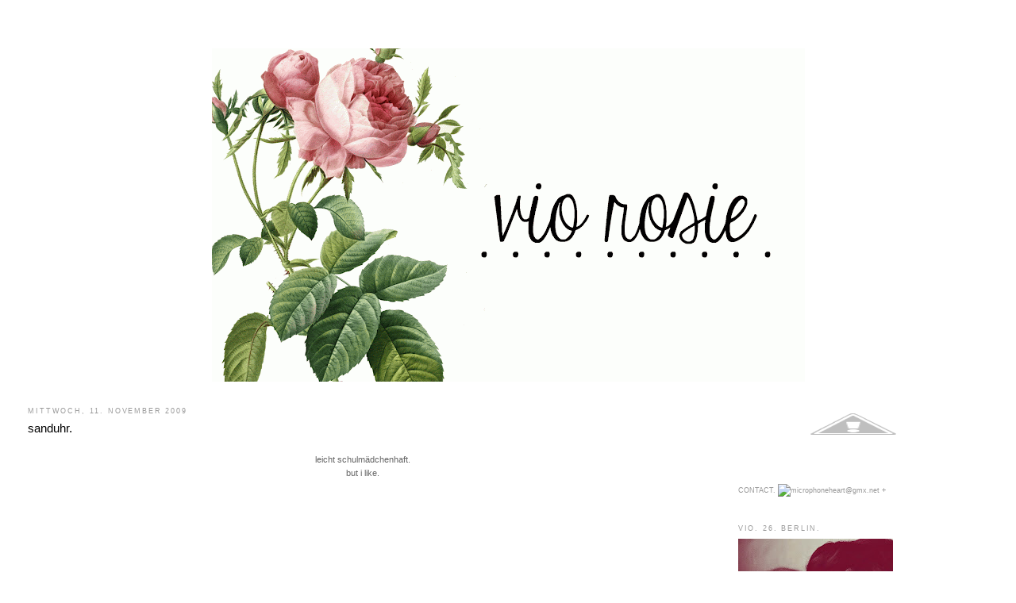

--- FILE ---
content_type: text/html; charset=UTF-8
request_url: https://microphoneheart.blogspot.com/2009/11/sanduhr.html?showComment=1257980425138
body_size: 18434
content:
<!DOCTYPE html>
<html dir='ltr' xmlns='http://www.w3.org/1999/xhtml' xmlns:b='http://www.google.com/2005/gml/b' xmlns:data='http://www.google.com/2005/gml/data' xmlns:expr='http://www.google.com/2005/gml/expr'>
<head>
<link href='https://www.blogger.com/static/v1/widgets/2944754296-widget_css_bundle.css' rel='stylesheet' type='text/css'/>
<meta content='L1rIp-olX8GyeuHbQqOKKPuJx1An6VhVvjSzArjOHg4' name='google-site-verification'/>
<meta content='text/html; charset=UTF-8' http-equiv='Content-Type'/>
<meta content='blogger' name='generator'/>
<link href='https://microphoneheart.blogspot.com/favicon.ico' rel='icon' type='image/x-icon'/>
<link href='http://microphoneheart.blogspot.com/2009/11/sanduhr.html' rel='canonical'/>
<link rel="alternate" type="application/atom+xml" title="*MICROPHONEHEART. - Atom" href="https://microphoneheart.blogspot.com/feeds/posts/default" />
<link rel="alternate" type="application/rss+xml" title="*MICROPHONEHEART. - RSS" href="https://microphoneheart.blogspot.com/feeds/posts/default?alt=rss" />
<link rel="service.post" type="application/atom+xml" title="*MICROPHONEHEART. - Atom" href="https://www.blogger.com/feeds/6167210649413744374/posts/default" />

<link rel="alternate" type="application/atom+xml" title="*MICROPHONEHEART. - Atom" href="https://microphoneheart.blogspot.com/feeds/7573316273586467983/comments/default" />
<!--Can't find substitution for tag [blog.ieCssRetrofitLinks]-->
<link href='http://4.bp.blogspot.com/_vJf_TmhbEKU/Svrt8UlaQvI/AAAAAAAADlo/j4GRFHft0xY/s400/DSCF1739+%5B%5D.JPG' rel='image_src'/>
<meta content='http://microphoneheart.blogspot.com/2009/11/sanduhr.html' property='og:url'/>
<meta content='sanduhr.' property='og:title'/>
<meta content='leicht schulmädchenhaft. but i like. * * kleid: 2nd hand // cardigan . gürtel . herzkette: h&amp;m // goldkette: bijou brigitte // kniestrümpfe:...' property='og:description'/>
<meta content='//4.bp.blogspot.com/_vJf_TmhbEKU/Svrt8UlaQvI/AAAAAAAADlo/j4GRFHft0xY/w1200-h630-p-k-no-nu/DSCF1739+%5B%5D.JPG' property='og:image'/>
<title>*MICROPHONEHEART.: sanduhr.</title>
<style id='page-skin-1' type='text/css'><!--
/*
User-agent: Mediapartners-Google
Disallow:
User-agent: *
Allow: /search
Sitemap: http://microphoneheart.blogspot.com/feeds/posts/default?orderby=updated
<body>
<b:section id="navbar" class="navbar" maxwidgets="1" showaddelement="no">
<b:widget type="Navbar" id="Navbar1" locked="yes"/>
</b:section>
-----------------------------------------------
Blogger Template Style
Name:     Minima Stretch
Date:     26 Feb 2004
----------------------------------------------- */
/* Variable definitions
====================
<Variable name="bgcolor" description="Page Background Color"
type="color" default="#fff">
<Variable name="textcolor" description="Text Color"
type="color" default="#333">
<Variable name="linkcolor" description="Link Color"
type="color" default="#58a">
<Variable name="pagetitlecolor" description="Blog Title Color"
type="color" default="#666">
<Variable name="descriptioncolor" description="Blog Description Color"
type="color" default="#999">
<Variable name="titlecolor" description="Post Title Color"
type="color" default="#c60">
<Variable name="bordercolor" description="Border Color"
type="color" default="#ccc">
<Variable name="sidebarcolor" description="Sidebar Title Color"
type="color" default="#999">
<Variable name="sidebartextcolor" description="Sidebar Text Color"
type="color" default="#666">
<Variable name="visitedlinkcolor" description="Visited Link Color"
type="color" default="#999">
<Variable name="bodyfont" description="Text Font"
type="font" default="normal normal 100% Georgia, Serif">
<Variable name="headerfont" description="Sidebar Title Font"
type="font"
default="normal normal 78% 'Trebuchet MS',Trebuchet,Arial,Verdana,Sans-serif">
<Variable name="pagetitlefont" description="Blog Title Font"
type="font"
default="normal normal 200% Georgia, Serif">
<Variable name="descriptionfont" description="Blog Description Font"
type="font"
default="normal normal 78% 'Trebuchet MS', Trebuchet, Arial, Verdana, Sans-serif">
<Variable name="postfooterfont" description="Post Footer Font"
type="font"
default="normal normal 78% 'Trebuchet MS', Trebuchet, Arial, Verdana, Sans-serif">
<Variable name="startSide" description="Start side in blog language"
type="automatic" default="left">
<Variable name="endSide" description="End side in blog language"
type="automatic" default="right">
*/
/* Use this with templates/template-twocol.html */
body {
background:#ffffff;
margin:0;
color:#666666;
font:x-small Georgia Serif;
font-size/* */:/**/small;
font-size: /**/small;
text-align: center;
}
a:link {
color:#666666;
text-decoration:none;
}
a:visited {
color:#ff8a6f;
text-decoration:none;
}
a:hover {
color:#000000;
text-decoration:underline;
}
a img {
border-width:0;
}
/* Header
-----------------------------------------------
*/
#header-wrapper {
margin:0 2% 10px;
border:1px solid #ffffff;
}
#header {
margin: 5px;
border: 1px solid #ffffff;
text-align: center;
color:#666666;
}
#header-inner {
background-position: center;
margin-left: auto;
margin-right: auto;
}
#header h1 {
margin:5px 5px 0;
padding:15px 20px .25em;
line-height:1.2em;
text-transform:uppercase;
letter-spacing:.2em;
font: normal normal 144% Verdana, sans-serif;
}
#header a {
color:#666666;
text-decoration:none;
}
#header a:hover {
color:#666666;
}
#header .description {
margin:0 5px 5px;
padding:0 20px 15px;
text-transform:uppercase;
letter-spacing:.2em;
line-height: 1.4em;
font: normal normal 56% Verdana, sans-serif;
color: #666666;
}
#header img {
margin-left: auto;
margin-right: auto;
}
/* Outer-Wrapper
----------------------------------------------- */
#outer-wrapper {
margin:0;
padding:10px;
text-align:left;
font: normal normal 85% Verdana, sans-serif;
}
#main-wrapper {
margin-left: 2%;
width: 67%;
float: left;
display: inline;       /* fix for doubling margin in IE */
word-wrap: break-word; /* fix for long text breaking sidebar float in IE */
overflow: hidden;      /* fix for long non-text content breaking IE sidebar float */
}
#sidebar-wrapper {
margin-right: 2%;
width: 25%;
float: right;
display: inline;       /* fix for doubling margin in IE */
word-wrap: break-word; /* fix for long text breaking sidebar float in IE */
overflow: hidden;      /* fix for long non-text content breaking IE sidebar float */
}
/* Headings
----------------------------------------------- */
h2 {
margin:1.5em 0 .75em;
font:normal normal 83% Verdana, sans-serif;
line-height: 1.4em;
text-transform:uppercase;
letter-spacing:.2em;
color:#999999;
}
/* Posts
-----------------------------------------------
*/
h2.date-header {
margin:1.5em 0 .5em;
}
.post {
margin:.5em 0 1.5em;
border-bottom:1px dotted #ffffff;
padding-bottom:1.5em;
}
.post h3 {
margin:.25em 0 0;
padding:0 0 4px;
font-size:140%;
font-weight:normal;
line-height:1.4em;
color:#000000;
}
.post h3 a, .post h3 a:visited, .post h3 strong {
display:block;
text-decoration:none;
color:#000000;
font-weight:normal;
}
.post h3 strong, .post h3 a:hover {
color:#666666;
}
.post-body {
margin:0 0 .75em;
line-height:1.6em;
}
.post-body blockquote {
line-height:1.3em;
}
.post-footer {
margin: .75em 0;
color:#999999;
text-transform:uppercase;
letter-spacing:.1em;
font: normal normal 74% Verdana, sans-serif;
line-height: 1.4em;
}
.comment-link {
margin-left:.6em;
}
.post img {
padding:4px;
border:1px solid #ffffff;
}
.post blockquote {
margin:1em 20px;
}
.post blockquote p {
margin:.75em 0;
}
/* Comments
----------------------------------------------- */
#comments h4 {
margin:1em 0;
font-weight: bold;
line-height: 1.4em;
text-transform:uppercase;
letter-spacing:.2em;
color: #999999;
}
#comments-block {
margin:1em 0 1.5em;
line-height:1.6em;
}
#comments-block .comment-author {
margin:.5em 0;
}
#comments-block .comment-body {
margin:.25em 0 0;
}
#comments-block .comment-footer {
margin:-.25em 0 2em;
line-height: 1.4em;
text-transform:uppercase;
letter-spacing:.1em;
}
#comments-block .comment-body p {
margin:0 0 .75em;
}
.deleted-comment {
font-style:italic;
color:gray;
}
.feed-links {
clear: both;
line-height: 2.5em;
}
#blog-pager-newer-link {
float: left;
}
#blog-pager-older-link {
float: right;
}
#blog-pager {
text-align: center;
}
/* Sidebar Content
----------------------------------------------- */
.sidebar {
color: #999999;
line-height: 1.5em;
}
.sidebar ul {
list-style:none;
margin:0 0 0;
padding:0 0 0;
}
.sidebar li {
margin:0;
padding-top:0;
padding-right:0;
padding-bottom:.25em;
padding-left:15px;
text-indent:-15px;
line-height:1.5em;
}
.sidebar .widget, .main .widget {
border-bottom:1px dotted #ffffff;
margin:0 0 1.5em;
padding:0 0 1.5em;
}
.main .Blog {
border-bottom-width: 0;
}
/* Profile
----------------------------------------------- */
.profile-img {
float: left;
margin-top: 0;
margin-right: 5px;
margin-bottom: 5px;
margin-left: 0;
padding: 4px;
border: 1px solid #ffffff;
}
.profile-data {
margin:0;
text-transform:uppercase;
letter-spacing:.1em;
font: normal normal 74% Verdana, sans-serif;
color: #999999;
font-weight: bold;
line-height: 1.6em;
}
.profile-datablock {
margin:.5em 0 .5em;
}
.profile-textblock {
margin: 0.5em 0;
line-height: 1.6em;
}
.profile-link {
font: normal normal 74% Verdana, sans-serif;
text-transform: uppercase;
letter-spacing: .1em;
}
/* Footer
----------------------------------------------- */
#footer {
width:660px;
clear:both;
margin:0 auto;
padding-top:15px;
line-height: 1.6em;
text-transform:uppercase;
letter-spacing:.1em;
text-align: center;
}

--></style>
<link href='http://i747.photobucket.com/albums/xx120/microphoneheart/herz2.gif' rel='shortcut icon' type='image/x-icon'/>
<link href='https://www.blogger.com/dyn-css/authorization.css?targetBlogID=6167210649413744374&amp;zx=24a100e5-fad9-4018-bbb0-5d033b16b447' media='none' onload='if(media!=&#39;all&#39;)media=&#39;all&#39;' rel='stylesheet'/><noscript><link href='https://www.blogger.com/dyn-css/authorization.css?targetBlogID=6167210649413744374&amp;zx=24a100e5-fad9-4018-bbb0-5d033b16b447' rel='stylesheet'/></noscript>
<meta name='google-adsense-platform-account' content='ca-host-pub-1556223355139109'/>
<meta name='google-adsense-platform-domain' content='blogspot.com'/>

</head>
<iframe frameborder='0' height='40px' src='http://www.suprememag.tv/suprememagmenue.html' width='99.9%'></iframe>
<body>
<div id='outer-wrapper'><div id='wrap2'>
<!-- skip links for text browsers -->
<span id='skiplinks' style='display:none;'>
<a href='#main'>skip to main </a> |
      <a href='#sidebar'>skip to sidebar</a>
</span>
<div id='header-wrapper'>
<div class='header section' id='header'><div class='widget Header' data-version='1' id='Header1'>
<div id='header-inner'>
<a href='https://microphoneheart.blogspot.com/' style='display: block'>
<img alt='*MICROPHONEHEART.' height='420px; ' id='Header1_headerimg' src='https://blogger.googleusercontent.com/img/b/R29vZ2xl/AVvXsEhq46kqvedAFzAXWUTnMQGV05PXNNU8wuHmXycfZu3VvZbBZa1i6EERaSNQ9y4hcy8HvAWykJWVrvVv9nE8iNtEXYSNwkrt-s4z1JCAeW2Dnfp2d6qFBHxWRm_H-INxd_TAf4yHH2QLy-wr/s747/rose23.gif' style='display: block' width='747px; '/>
</a>
</div>
</div></div>
</div>
<div id='content-wrapper'>
<div id='crosscol-wrapper' style='text-align:center'>
<div class='crosscol no-items section' id='crosscol'></div>
</div>
<div id='main-wrapper'>
<div class='main section' id='main'><div class='widget Blog' data-version='1' id='Blog1'>
<div class='blog-posts hfeed'>

          <div class="date-outer">
        
<h2 class='date-header'><span>Mittwoch, 11. November 2009</span></h2>

          <div class="date-posts">
        
<div class='post-outer'>
<div class='post hentry'>
<a name='7573316273586467983'></a>
<h3 class='post-title entry-title'>
<a href='https://microphoneheart.blogspot.com/2009/11/sanduhr.html'>sanduhr.</a>
</h3>
<div class='post-header-line-1'></div>
<div class='post-body entry-content'>
<center><br />leicht schulmädchenhaft.<br />but i like.<br /><br /><br /><a href="//4.bp.blogspot.com/_vJf_TmhbEKU/Svrt8UlaQvI/AAAAAAAADlo/j4GRFHft0xY/s1600-h/DSCF1739+%5B%5D.JPG" onblur="try {parent.deselectBloggerImageGracefully();} catch(e) {}"><img alt="" border="0" id="BLOGGER_PHOTO_ID_5402892323557884658" src="//4.bp.blogspot.com/_vJf_TmhbEKU/Svrt8UlaQvI/AAAAAAAADlo/j4GRFHft0xY/s400/DSCF1739+%5B%5D.JPG" style="margin: 0px auto 10px; display: block; text-align: center; cursor: pointer; width: 300px; height: 400px;"></a><br /><a href="//3.bp.blogspot.com/_vJf_TmhbEKU/Svrt8iYY2kI/AAAAAAAADl4/e_zHRGBONtI/s1600-h/DSCF1741+%5B%5D.JPG" onblur="try {parent.deselectBloggerImageGracefully();} catch(e) {}"><img alt="" border="0" id="BLOGGER_PHOTO_ID_5402892327261362754" src="//3.bp.blogspot.com/_vJf_TmhbEKU/Svrt8iYY2kI/AAAAAAAADl4/e_zHRGBONtI/s400/DSCF1741+%5B%5D.JPG" style="margin: 0px auto 10px; display: block; text-align: center; cursor: pointer; width: 300px; height: 400px;"></a><br /><a href="//4.bp.blogspot.com/_vJf_TmhbEKU/SvruW0gw5dI/AAAAAAAADmg/tyb0n3yC-O0/s1600-h/DSCF1748+%5B%5D.JPG" onblur="try {parent.deselectBloggerImageGracefully();} catch(e) {}"><img alt="" border="0" id="BLOGGER_PHOTO_ID_5402892778804930002" src="//4.bp.blogspot.com/_vJf_TmhbEKU/SvruW0gw5dI/AAAAAAAADmg/tyb0n3yC-O0/s400/DSCF1748+%5B%5D.JPG" style="margin: 0px auto 10px; display: block; text-align: center; cursor: pointer; width: 300px; height: 400px;"></a><br /><br />*<br /><br /><br /><a href="//1.bp.blogspot.com/_vJf_TmhbEKU/SvsvyJUHr0I/AAAAAAAADno/Gh2Qp3TdXps/s1600-h/DSCF1755+%5B%5D.JPG" onblur="try {parent.deselectBloggerImageGracefully();} catch(e) {}"><img alt="" border="0" id="BLOGGER_PHOTO_ID_5402964716501315394" src="//1.bp.blogspot.com/_vJf_TmhbEKU/SvsvyJUHr0I/AAAAAAAADno/Gh2Qp3TdXps/s400/DSCF1755+%5B%5D.JPG" style="margin: 0px auto 10px; display: block; text-align: center; cursor: pointer; width: 300px; height: 400px;"></a><br /><a href="//4.bp.blogspot.com/_vJf_TmhbEKU/SvswDnHsk_I/AAAAAAAADoI/GILRrSjmSYY/s1600-h/DSCF1762+%5B%5D.JPG" onblur="try {parent.deselectBloggerImageGracefully();} catch(e) {}"><img alt="" border="0" id="BLOGGER_PHOTO_ID_5402965016560047090" src="//4.bp.blogspot.com/_vJf_TmhbEKU/SvswDnHsk_I/AAAAAAAADoI/GILRrSjmSYY/s400/DSCF1762+%5B%5D.JPG" style="margin: 0px auto 10px; display: block; text-align: center; cursor: pointer; width: 300px; height: 400px;"></a><br /><a href="//3.bp.blogspot.com/_vJf_TmhbEKU/SvswEunjnbI/AAAAAAAADog/klYTrTv0vf0/s1600-h/DSCF1767+%5B%5D.JPG" onblur="try {parent.deselectBloggerImageGracefully();} catch(e) {}"><img alt="" border="0" id="BLOGGER_PHOTO_ID_5402965035752594866" src="//3.bp.blogspot.com/_vJf_TmhbEKU/SvswEunjnbI/AAAAAAAADog/klYTrTv0vf0/s400/DSCF1767+%5B%5D.JPG" style="margin: 0px auto 10px; display: block; text-align: center; cursor: pointer; width: 300px; height: 400px;"></a><br /><br />*<br /><br /><br /><a href="//1.bp.blogspot.com/_vJf_TmhbEKU/SvruGon2III/AAAAAAAADmI/eNmPa28UVfk/s1600-h/DSCF1743+%5B%5D.JPG" onblur="try {parent.deselectBloggerImageGracefully();} catch(e) {}"><img alt="" border="0" id="BLOGGER_PHOTO_ID_5402892500735500418" src="//1.bp.blogspot.com/_vJf_TmhbEKU/SvruGon2III/AAAAAAAADmI/eNmPa28UVfk/s400/DSCF1743+%5B%5D.JPG" style="margin: 0px auto 10px; display: block; text-align: center; cursor: pointer; width: 300px; height: 400px;"></a><span style="color: rgb(255, 102, 102);font-size:85%;" >kleid: 2nd hand // cardigan . gürtel . herzkette: h&amp;m // goldkette: bijou brigitte // kniestrümpfe: maman // armreifen . uhr . schuhe: flohmarkt</span><br /><br /><br />+</center>
<div style='clear: both;'></div>
</div>
<div class='post-footer'>
<div class='post-footer-line post-footer-line-1'><span class='post-author vcard'>
Eingestellt von
<span class='fn'>vio</span>
</span>
<span class='post-timestamp'>
um
<a class='timestamp-link' href='https://microphoneheart.blogspot.com/2009/11/sanduhr.html' rel='bookmark' title='permanent link'><abbr class='published' title='2009-11-11T17:54:00+01:00'>11/11/2009 05:54:00 PM</abbr></a>
</span>
<span class='post-comment-link'>
</span>
<span class='post-icons'>
<span class='item-control blog-admin pid-1434790160'>
<a href='https://www.blogger.com/post-edit.g?blogID=6167210649413744374&postID=7573316273586467983&from=pencil' title='Post bearbeiten'>
<img alt='' class='icon-action' height='18' src='https://resources.blogblog.com/img/icon18_edit_allbkg.gif' width='18'/>
</a>
</span>
</span>
</div>
<div class='post-footer-line post-footer-line-2'><span class='post-labels'>
Labels:
<a href='https://microphoneheart.blogspot.com/search/label/OUTFIT' rel='tag'>OUTFIT</a>
</span>
</div>
<div class='post-footer-line post-footer-line-3'></div>
</div>
</div>
<div class='comments' id='comments'>
<a name='comments'></a>
<h4>26 Kommentare:</h4>
<div id='Blog1_comments-block-wrapper'>
<dl class='avatar-comment-indent' id='comments-block'>
<dt class='comment-author ' id='c473709488668914666'>
<a name='c473709488668914666'></a>
<div class="avatar-image-container vcard"><span dir="ltr"><a href="https://www.blogger.com/profile/11617074925241766160" target="" rel="nofollow" onclick="" class="avatar-hovercard" id="av-473709488668914666-11617074925241766160"><img src="https://resources.blogblog.com/img/blank.gif" width="35" height="35" class="delayLoad" style="display: none;" longdesc="//blogger.googleusercontent.com/img/b/R29vZ2xl/AVvXsEg9xQoYAR3bTrdJRqL6gmdjHGeb_epwwEJ7xGNCXOP7RRuEcNmvfEIWwiP4DQJcljKTmbGSmLExHKrAUCRxP7PffxetdLtianS4vWhJ-7MQaC-GqPEExEzvdeuUDS-8odw/s45-c/meich.jpg" alt="" title="Mary Heart">

<noscript><img src="//blogger.googleusercontent.com/img/b/R29vZ2xl/AVvXsEg9xQoYAR3bTrdJRqL6gmdjHGeb_epwwEJ7xGNCXOP7RRuEcNmvfEIWwiP4DQJcljKTmbGSmLExHKrAUCRxP7PffxetdLtianS4vWhJ-7MQaC-GqPEExEzvdeuUDS-8odw/s45-c/meich.jpg" width="35" height="35" class="photo" alt=""></noscript></a></span></div>
<a href='https://www.blogger.com/profile/11617074925241766160' rel='nofollow'>Mary Heart</a>
hat gesagt&#8230;
</dt>
<dd class='comment-body' id='Blog1_cmt-473709488668914666'>
<p>
ich finde dein outfit traumhaft schön &amp; deine haare sind sehr schön!<br /><br />wie immmer super tolle bilder!<br /><br />liebe grüße&lt;3
</p>
</dd>
<dd class='comment-footer'>
<span class='comment-timestamp'>
<a href='https://microphoneheart.blogspot.com/2009/11/sanduhr.html?showComment=1257977696674#c473709488668914666' title='comment permalink'>
11. November 2009 um 23:14
</a>
<span class='item-control blog-admin pid-304569303'>
<a class='comment-delete' href='https://www.blogger.com/comment/delete/6167210649413744374/473709488668914666' title='Kommentar löschen'>
<img src='https://resources.blogblog.com/img/icon_delete13.gif'/>
</a>
</span>
</span>
</dd>
<dt class='comment-author ' id='c507401024487960204'>
<a name='c507401024487960204'></a>
<div class="avatar-image-container avatar-stock"><span dir="ltr"><img src="//resources.blogblog.com/img/blank.gif" width="35" height="35" alt="" title="Maria">

</span></div>
Maria
hat gesagt&#8230;
</dt>
<dd class='comment-body' id='Blog1_cmt-507401024487960204'>
<p>
DAS ist großartig!<br /><br />Obwohl ich den Blazer dazu nicht ganz so mag.
</p>
</dd>
<dd class='comment-footer'>
<span class='comment-timestamp'>
<a href='https://microphoneheart.blogspot.com/2009/11/sanduhr.html?showComment=1257980404894#c507401024487960204' title='comment permalink'>
12. November 2009 um 00:00
</a>
<span class='item-control blog-admin pid-1996962072'>
<a class='comment-delete' href='https://www.blogger.com/comment/delete/6167210649413744374/507401024487960204' title='Kommentar löschen'>
<img src='https://resources.blogblog.com/img/icon_delete13.gif'/>
</a>
</span>
</span>
</dd>
<dt class='comment-author ' id='c6736217643448440351'>
<a name='c6736217643448440351'></a>
<div class="avatar-image-container avatar-stock"><span dir="ltr"><img src="//resources.blogblog.com/img/blank.gif" width="35" height="35" alt="" title="Maria">

</span></div>
Maria
hat gesagt&#8230;
</dt>
<dd class='comment-body' id='Blog1_cmt-6736217643448440351'>
<p>
Äh Cardigan, sorry.
</p>
</dd>
<dd class='comment-footer'>
<span class='comment-timestamp'>
<a href='https://microphoneheart.blogspot.com/2009/11/sanduhr.html?showComment=1257980425138#c6736217643448440351' title='comment permalink'>
12. November 2009 um 00:00
</a>
<span class='item-control blog-admin pid-1996962072'>
<a class='comment-delete' href='https://www.blogger.com/comment/delete/6167210649413744374/6736217643448440351' title='Kommentar löschen'>
<img src='https://resources.blogblog.com/img/icon_delete13.gif'/>
</a>
</span>
</span>
</dd>
<dt class='comment-author ' id='c8214612788648111006'>
<a name='c8214612788648111006'></a>
<div class="avatar-image-container vcard"><span dir="ltr"><a href="https://www.blogger.com/profile/02131781752240288828" target="" rel="nofollow" onclick="" class="avatar-hovercard" id="av-8214612788648111006-02131781752240288828"><img src="https://resources.blogblog.com/img/blank.gif" width="35" height="35" class="delayLoad" style="display: none;" longdesc="//blogger.googleusercontent.com/img/b/R29vZ2xl/AVvXsEgXz8O6LtzZB8XpsywnOhhagjC9nKpaMdpcl4hqfFLSJdpl3eUSajwvGfWlFpX9rYcZnGPPxREc-JkBcXBKIcNXGrMulQfXHZ6mchV0WjiwRVpAZav8QvROsxR7QIXH9A/s45-c/blurryhair02-.jpg" alt="" title="Ms. Falcon">

<noscript><img src="//blogger.googleusercontent.com/img/b/R29vZ2xl/AVvXsEgXz8O6LtzZB8XpsywnOhhagjC9nKpaMdpcl4hqfFLSJdpl3eUSajwvGfWlFpX9rYcZnGPPxREc-JkBcXBKIcNXGrMulQfXHZ6mchV0WjiwRVpAZav8QvROsxR7QIXH9A/s45-c/blurryhair02-.jpg" width="35" height="35" class="photo" alt=""></noscript></a></span></div>
<a href='https://www.blogger.com/profile/02131781752240288828' rel='nofollow'>Ms. Falcon</a>
hat gesagt&#8230;
</dt>
<dd class='comment-body' id='Blog1_cmt-8214612788648111006'>
<p>
schönes kleid - schön kombiniert!
</p>
</dd>
<dd class='comment-footer'>
<span class='comment-timestamp'>
<a href='https://microphoneheart.blogspot.com/2009/11/sanduhr.html?showComment=1257980886531#c8214612788648111006' title='comment permalink'>
12. November 2009 um 00:08
</a>
<span class='item-control blog-admin pid-210984196'>
<a class='comment-delete' href='https://www.blogger.com/comment/delete/6167210649413744374/8214612788648111006' title='Kommentar löschen'>
<img src='https://resources.blogblog.com/img/icon_delete13.gif'/>
</a>
</span>
</span>
</dd>
<dt class='comment-author ' id='c6236748398726957826'>
<a name='c6236748398726957826'></a>
<div class="avatar-image-container vcard"><span dir="ltr"><a href="https://www.blogger.com/profile/15686055278388427273" target="" rel="nofollow" onclick="" class="avatar-hovercard" id="av-6236748398726957826-15686055278388427273"><img src="https://resources.blogblog.com/img/blank.gif" width="35" height="35" class="delayLoad" style="display: none;" longdesc="//blogger.googleusercontent.com/img/b/R29vZ2xl/AVvXsEjwxAJzaa3p-yLwm1DpwIjrtC4rZZgC2ks6jb1SoIswfYifK-VmeoasDAy-3YOX9BPnQDyhmqlJHLmQV4oMi64PYkY-jqL_BQKzzDEJC-DZzZ1H8owL0KbGFAvBuZ6Qpg/s45-c/*" alt="" title="bi-style">

<noscript><img src="//blogger.googleusercontent.com/img/b/R29vZ2xl/AVvXsEjwxAJzaa3p-yLwm1DpwIjrtC4rZZgC2ks6jb1SoIswfYifK-VmeoasDAy-3YOX9BPnQDyhmqlJHLmQV4oMi64PYkY-jqL_BQKzzDEJC-DZzZ1H8owL0KbGFAvBuZ6Qpg/s45-c/*" width="35" height="35" class="photo" alt=""></noscript></a></span></div>
<a href='https://www.blogger.com/profile/15686055278388427273' rel='nofollow'>bi-style</a>
hat gesagt&#8230;
</dt>
<dd class='comment-body' id='Blog1_cmt-6236748398726957826'>
<p>
Ich muss schon sagen: dein Blog und dein Style ist sehr inspirierend. Ein toller MIx aus Vintage und Trendy!
</p>
</dd>
<dd class='comment-footer'>
<span class='comment-timestamp'>
<a href='https://microphoneheart.blogspot.com/2009/11/sanduhr.html?showComment=1258014700340#c6236748398726957826' title='comment permalink'>
12. November 2009 um 09:31
</a>
<span class='item-control blog-admin pid-691241189'>
<a class='comment-delete' href='https://www.blogger.com/comment/delete/6167210649413744374/6236748398726957826' title='Kommentar löschen'>
<img src='https://resources.blogblog.com/img/icon_delete13.gif'/>
</a>
</span>
</span>
</dd>
<dt class='comment-author ' id='c2449536381342180516'>
<a name='c2449536381342180516'></a>
<div class="avatar-image-container vcard"><span dir="ltr"><a href="https://www.blogger.com/profile/12691969605371982687" target="" rel="nofollow" onclick="" class="avatar-hovercard" id="av-2449536381342180516-12691969605371982687"><img src="https://resources.blogblog.com/img/blank.gif" width="35" height="35" class="delayLoad" style="display: none;" longdesc="//blogger.googleusercontent.com/img/b/R29vZ2xl/AVvXsEhEUZZk1ucQ1i5zSQd_hW6_m3rKSdWUlU6QsEBNG-jahJSlE895XlDG3HKkupJpHcxA7fCij_pDVTFlFyd3kBaGUXLzMMzkSezlpgOq7rfUu6JH1gmxTAFwUs_PbkyK_F4/s45-c/199580_165387843514617_100001302065547_346585_6770115_n.jpg" alt="" title="Peaches">

<noscript><img src="//blogger.googleusercontent.com/img/b/R29vZ2xl/AVvXsEhEUZZk1ucQ1i5zSQd_hW6_m3rKSdWUlU6QsEBNG-jahJSlE895XlDG3HKkupJpHcxA7fCij_pDVTFlFyd3kBaGUXLzMMzkSezlpgOq7rfUu6JH1gmxTAFwUs_PbkyK_F4/s45-c/199580_165387843514617_100001302065547_346585_6770115_n.jpg" width="35" height="35" class="photo" alt=""></noscript></a></span></div>
<a href='https://www.blogger.com/profile/12691969605371982687' rel='nofollow'>Peaches</a>
hat gesagt&#8230;
</dt>
<dd class='comment-body' id='Blog1_cmt-2449536381342180516'>
<p>
ich liebe das tattoo auf deinem rechten unterarm!*
</p>
</dd>
<dd class='comment-footer'>
<span class='comment-timestamp'>
<a href='https://microphoneheart.blogspot.com/2009/11/sanduhr.html?showComment=1258017931348#c2449536381342180516' title='comment permalink'>
12. November 2009 um 10:25
</a>
<span class='item-control blog-admin pid-2008536488'>
<a class='comment-delete' href='https://www.blogger.com/comment/delete/6167210649413744374/2449536381342180516' title='Kommentar löschen'>
<img src='https://resources.blogblog.com/img/icon_delete13.gif'/>
</a>
</span>
</span>
</dd>
<dt class='comment-author ' id='c8754652112774027855'>
<a name='c8754652112774027855'></a>
<div class="avatar-image-container vcard"><span dir="ltr"><a href="https://www.blogger.com/profile/09310235239012334662" target="" rel="nofollow" onclick="" class="avatar-hovercard" id="av-8754652112774027855-09310235239012334662"><img src="https://resources.blogblog.com/img/blank.gif" width="35" height="35" class="delayLoad" style="display: none;" longdesc="//blogger.googleusercontent.com/img/b/R29vZ2xl/AVvXsEihRff3JC3MbX8jx0vXIGCd_9m4qxf4ewZnrq445-PPddT0zMUULI16P69CZlhr9ruDdwizQ1vvJr-HjrZLom07zviACETlnOCPpMMjcdskdvxg2e9Af99sUBI2WRVPMQ/s45-c/Kopfbedeckung_Mareike_124aaaa.JPG" alt="" title="makel(los)">

<noscript><img src="//blogger.googleusercontent.com/img/b/R29vZ2xl/AVvXsEihRff3JC3MbX8jx0vXIGCd_9m4qxf4ewZnrq445-PPddT0zMUULI16P69CZlhr9ruDdwizQ1vvJr-HjrZLom07zviACETlnOCPpMMjcdskdvxg2e9Af99sUBI2WRVPMQ/s45-c/Kopfbedeckung_Mareike_124aaaa.JPG" width="35" height="35" class="photo" alt=""></noscript></a></span></div>
<a href='https://www.blogger.com/profile/09310235239012334662' rel='nofollow'>makel(los)</a>
hat gesagt&#8230;
</dt>
<dd class='comment-body' id='Blog1_cmt-8754652112774027855'>
<p>
toller kontrast: schulmädchenstyle - tattoos! gefällt mir gut, obwohl ich eigentlich gar nicht so auf tattoos stehe!<br /><br />die strümpfe sind super klasse!! ich finde sowieso: üner kniestrümpfe gehts nichts!
</p>
</dd>
<dd class='comment-footer'>
<span class='comment-timestamp'>
<a href='https://microphoneheart.blogspot.com/2009/11/sanduhr.html?showComment=1258023060807#c8754652112774027855' title='comment permalink'>
12. November 2009 um 11:51
</a>
<span class='item-control blog-admin pid-253048638'>
<a class='comment-delete' href='https://www.blogger.com/comment/delete/6167210649413744374/8754652112774027855' title='Kommentar löschen'>
<img src='https://resources.blogblog.com/img/icon_delete13.gif'/>
</a>
</span>
</span>
</dd>
<dt class='comment-author ' id='c6246848566511479687'>
<a name='c6246848566511479687'></a>
<div class="avatar-image-container avatar-stock"><span dir="ltr"><img src="//resources.blogblog.com/img/blank.gif" width="35" height="35" alt="" title="Jennifer">

</span></div>
Jennifer
hat gesagt&#8230;
</dt>
<dd class='comment-body' id='Blog1_cmt-6246848566511479687'>
<p>
oh nee, also ich persönlich finde, das trägt total auf, das outfit macht dich optisch locker 5 kilo schwerer, gerade um die hüften:( auch die weißen strümpfe lassen deine beine einfach dick wirken...sorry! deine sonstigen outfits sind dafür top!
</p>
</dd>
<dd class='comment-footer'>
<span class='comment-timestamp'>
<a href='https://microphoneheart.blogspot.com/2009/11/sanduhr.html?showComment=1258023499062#c6246848566511479687' title='comment permalink'>
12. November 2009 um 11:58
</a>
<span class='item-control blog-admin pid-1996962072'>
<a class='comment-delete' href='https://www.blogger.com/comment/delete/6167210649413744374/6246848566511479687' title='Kommentar löschen'>
<img src='https://resources.blogblog.com/img/icon_delete13.gif'/>
</a>
</span>
</span>
</dd>
<dt class='comment-author ' id='c7121104088986631693'>
<a name='c7121104088986631693'></a>
<div class="avatar-image-container avatar-stock"><span dir="ltr"><img src="//resources.blogblog.com/img/blank.gif" width="35" height="35" alt="" title="Anonym">

</span></div>
Anonym
hat gesagt&#8230;
</dt>
<dd class='comment-body' id='Blog1_cmt-7121104088986631693'>
<p>
so ein quatsch, man sieht doch, dass sie schlank ist ;)<br />immer diese gewichtsparanoia.<br />einfach schlimm. find ich!
</p>
</dd>
<dd class='comment-footer'>
<span class='comment-timestamp'>
<a href='https://microphoneheart.blogspot.com/2009/11/sanduhr.html?showComment=1258024553909#c7121104088986631693' title='comment permalink'>
12. November 2009 um 12:15
</a>
<span class='item-control blog-admin pid-1996962072'>
<a class='comment-delete' href='https://www.blogger.com/comment/delete/6167210649413744374/7121104088986631693' title='Kommentar löschen'>
<img src='https://resources.blogblog.com/img/icon_delete13.gif'/>
</a>
</span>
</span>
</dd>
<dt class='comment-author ' id='c3774980719536668384'>
<a name='c3774980719536668384'></a>
<div class="avatar-image-container vcard"><span dir="ltr"><a href="https://www.blogger.com/profile/02210996129337241754" target="" rel="nofollow" onclick="" class="avatar-hovercard" id="av-3774980719536668384-02210996129337241754"><img src="https://resources.blogblog.com/img/blank.gif" width="35" height="35" class="delayLoad" style="display: none;" longdesc="//blogger.googleusercontent.com/img/b/R29vZ2xl/AVvXsEibLO3DpB5vy77h3J21ygVGP1jML3wSKx5J_XQoCM-05CRBtW8lPibMbX-8Ri_rdSkqekVGDM9_1Ya9uXD1bzEz2NNnwg3CmxkoZPmmIN1VI7MdWNsK0K5UZ9dJHcdJPA/s45-c/ALIM1796.JPG" alt="" title="Fraeulein">

<noscript><img src="//blogger.googleusercontent.com/img/b/R29vZ2xl/AVvXsEibLO3DpB5vy77h3J21ygVGP1jML3wSKx5J_XQoCM-05CRBtW8lPibMbX-8Ri_rdSkqekVGDM9_1Ya9uXD1bzEz2NNnwg3CmxkoZPmmIN1VI7MdWNsK0K5UZ9dJHcdJPA/s45-c/ALIM1796.JPG" width="35" height="35" class="photo" alt=""></noscript></a></span></div>
<a href='https://www.blogger.com/profile/02210996129337241754' rel='nofollow'>Fraeulein</a>
hat gesagt&#8230;
</dt>
<dd class='comment-body' id='Blog1_cmt-3774980719536668384'>
<p>
Schönes Kleid :)
</p>
</dd>
<dd class='comment-footer'>
<span class='comment-timestamp'>
<a href='https://microphoneheart.blogspot.com/2009/11/sanduhr.html?showComment=1258029456923#c3774980719536668384' title='comment permalink'>
12. November 2009 um 13:37
</a>
<span class='item-control blog-admin pid-622356364'>
<a class='comment-delete' href='https://www.blogger.com/comment/delete/6167210649413744374/3774980719536668384' title='Kommentar löschen'>
<img src='https://resources.blogblog.com/img/icon_delete13.gif'/>
</a>
</span>
</span>
</dd>
<dt class='comment-author ' id='c2549536655167190873'>
<a name='c2549536655167190873'></a>
<div class="avatar-image-container avatar-stock"><span dir="ltr"><img src="//resources.blogblog.com/img/blank.gif" width="35" height="35" alt="" title="Anonym">

</span></div>
Anonym
hat gesagt&#8230;
</dt>
<dd class='comment-body' id='Blog1_cmt-2549536655167190873'>
<p>
dieses Kleid ist ein absoluter Traum! <br />(obwohl ich friere, wo ich dich mit kurzen Armen draußen stehen sehe)
</p>
</dd>
<dd class='comment-footer'>
<span class='comment-timestamp'>
<a href='https://microphoneheart.blogspot.com/2009/11/sanduhr.html?showComment=1258034548106#c2549536655167190873' title='comment permalink'>
12. November 2009 um 15:02
</a>
<span class='item-control blog-admin pid-1996962072'>
<a class='comment-delete' href='https://www.blogger.com/comment/delete/6167210649413744374/2549536655167190873' title='Kommentar löschen'>
<img src='https://resources.blogblog.com/img/icon_delete13.gif'/>
</a>
</span>
</span>
</dd>
<dt class='comment-author ' id='c7788401219269611720'>
<a name='c7788401219269611720'></a>
<div class="avatar-image-container avatar-stock"><span dir="ltr"><a href="http://gegenereignis.blogspot.com/" target="" rel="nofollow" onclick=""><img src="//resources.blogblog.com/img/blank.gif" width="35" height="35" alt="" title="gegenereignis.">

</a></span></div>
<a href='http://gegenereignis.blogspot.com/' rel='nofollow'>gegenereignis.</a>
hat gesagt&#8230;
</dt>
<dd class='comment-body' id='Blog1_cmt-7788401219269611720'>
<p>
sieht super aus!<br />vor allem mit den söckchen!!
</p>
</dd>
<dd class='comment-footer'>
<span class='comment-timestamp'>
<a href='https://microphoneheart.blogspot.com/2009/11/sanduhr.html?showComment=1258035021217#c7788401219269611720' title='comment permalink'>
12. November 2009 um 15:10
</a>
<span class='item-control blog-admin pid-1996962072'>
<a class='comment-delete' href='https://www.blogger.com/comment/delete/6167210649413744374/7788401219269611720' title='Kommentar löschen'>
<img src='https://resources.blogblog.com/img/icon_delete13.gif'/>
</a>
</span>
</span>
</dd>
<dt class='comment-author ' id='c8464040520241478585'>
<a name='c8464040520241478585'></a>
<div class="avatar-image-container vcard"><span dir="ltr"><a href="https://www.blogger.com/profile/03890947989073307640" target="" rel="nofollow" onclick="" class="avatar-hovercard" id="av-8464040520241478585-03890947989073307640"><img src="https://resources.blogblog.com/img/blank.gif" width="35" height="35" class="delayLoad" style="display: none;" longdesc="//blogger.googleusercontent.com/img/b/R29vZ2xl/AVvXsEgFXulsSpR_nqjaJTctVMw9-bM0ho7hXTjCIYVJ3IG7TYFfvX2E-enOjPfvhQAi93Btpr4lGWumLe7EBc4xnD14wjuytcqw1FZFJXQmNUFqedXw97kHjcDeKzf9tMsyXc4/s45-c/0.5.jpg" alt="" title="artandamentia">

<noscript><img src="//blogger.googleusercontent.com/img/b/R29vZ2xl/AVvXsEgFXulsSpR_nqjaJTctVMw9-bM0ho7hXTjCIYVJ3IG7TYFfvX2E-enOjPfvhQAi93Btpr4lGWumLe7EBc4xnD14wjuytcqw1FZFJXQmNUFqedXw97kHjcDeKzf9tMsyXc4/s45-c/0.5.jpg" width="35" height="35" class="photo" alt=""></noscript></a></span></div>
<a href='https://www.blogger.com/profile/03890947989073307640' rel='nofollow'>artandamentia</a>
hat gesagt&#8230;
</dt>
<dd class='comment-body' id='Blog1_cmt-8464040520241478585'>
<p>
ich steh auf das kleid.<br />die farbe steht dir prächtig.<br />liebe an dich.
</p>
</dd>
<dd class='comment-footer'>
<span class='comment-timestamp'>
<a href='https://microphoneheart.blogspot.com/2009/11/sanduhr.html?showComment=1258038879321#c8464040520241478585' title='comment permalink'>
12. November 2009 um 16:14
</a>
<span class='item-control blog-admin pid-1996525484'>
<a class='comment-delete' href='https://www.blogger.com/comment/delete/6167210649413744374/8464040520241478585' title='Kommentar löschen'>
<img src='https://resources.blogblog.com/img/icon_delete13.gif'/>
</a>
</span>
</span>
</dd>
<dt class='comment-author ' id='c8528690262160610009'>
<a name='c8528690262160610009'></a>
<div class="avatar-image-container vcard"><span dir="ltr"><a href="https://www.blogger.com/profile/09402304699846991664" target="" rel="nofollow" onclick="" class="avatar-hovercard" id="av-8528690262160610009-09402304699846991664"><img src="https://resources.blogblog.com/img/blank.gif" width="35" height="35" class="delayLoad" style="display: none;" longdesc="//blogger.googleusercontent.com/img/b/R29vZ2xl/AVvXsEhjcJt60tYkmO81hCyALmlcUfvCG-ZnHC5WJa3y3WobR8J6Q0Ys8aMwXP0vztFSW7HyO_ZqUG18gPg9MsG4d39Kw2EDcNG5G8KJXIayOfGKcuilrBtaxbOE49U_ENFtOw/s45-c/Blogger+Profile+pic.jpg" alt="" title="Natalie">

<noscript><img src="//blogger.googleusercontent.com/img/b/R29vZ2xl/AVvXsEhjcJt60tYkmO81hCyALmlcUfvCG-ZnHC5WJa3y3WobR8J6Q0Ys8aMwXP0vztFSW7HyO_ZqUG18gPg9MsG4d39Kw2EDcNG5G8KJXIayOfGKcuilrBtaxbOE49U_ENFtOw/s45-c/Blogger+Profile+pic.jpg" width="35" height="35" class="photo" alt=""></noscript></a></span></div>
<a href='https://www.blogger.com/profile/09402304699846991664' rel='nofollow'>Natalie</a>
hat gesagt&#8230;
</dt>
<dd class='comment-body' id='Blog1_cmt-8528690262160610009'>
<p>
gefällt mir sehr, ich mag diesen krassen kontrast zu dir selbst.
</p>
</dd>
<dd class='comment-footer'>
<span class='comment-timestamp'>
<a href='https://microphoneheart.blogspot.com/2009/11/sanduhr.html?showComment=1258212111846#c8528690262160610009' title='comment permalink'>
14. November 2009 um 16:21
</a>
<span class='item-control blog-admin pid-1274087797'>
<a class='comment-delete' href='https://www.blogger.com/comment/delete/6167210649413744374/8528690262160610009' title='Kommentar löschen'>
<img src='https://resources.blogblog.com/img/icon_delete13.gif'/>
</a>
</span>
</span>
</dd>
<dt class='comment-author ' id='c8126869130931942935'>
<a name='c8126869130931942935'></a>
<div class="avatar-image-container vcard"><span dir="ltr"><a href="https://www.blogger.com/profile/05216200342130840917" target="" rel="nofollow" onclick="" class="avatar-hovercard" id="av-8126869130931942935-05216200342130840917"><img src="https://resources.blogblog.com/img/blank.gif" width="35" height="35" class="delayLoad" style="display: none;" longdesc="//blogger.googleusercontent.com/img/b/R29vZ2xl/AVvXsEgo0H-1sy0mQux0Zut3YRwo9TC2JHa8cBH0Kzkk8AOEPLHzQ5oE2N4Onepr1vJR5irRp1TAZ33kKeXSS8XM2lHfzO2COqm3kAlpTwJaWdNOGRLRA9H0JlvTNamrSrHdHqg/s45-c/if+140310+profilbild.png" alt="" title="Ir&egrave;ne">

<noscript><img src="//blogger.googleusercontent.com/img/b/R29vZ2xl/AVvXsEgo0H-1sy0mQux0Zut3YRwo9TC2JHa8cBH0Kzkk8AOEPLHzQ5oE2N4Onepr1vJR5irRp1TAZ33kKeXSS8XM2lHfzO2COqm3kAlpTwJaWdNOGRLRA9H0JlvTNamrSrHdHqg/s45-c/if+140310+profilbild.png" width="35" height="35" class="photo" alt=""></noscript></a></span></div>
<a href='https://www.blogger.com/profile/05216200342130840917' rel='nofollow'>Irène</a>
hat gesagt&#8230;
</dt>
<dd class='comment-body' id='Blog1_cmt-8126869130931942935'>
<p>
Sehr sehr schönes Outfit! :)
</p>
</dd>
<dd class='comment-footer'>
<span class='comment-timestamp'>
<a href='https://microphoneheart.blogspot.com/2009/11/sanduhr.html?showComment=1258305340670#c8126869130931942935' title='comment permalink'>
15. November 2009 um 18:15
</a>
<span class='item-control blog-admin pid-1583159678'>
<a class='comment-delete' href='https://www.blogger.com/comment/delete/6167210649413744374/8126869130931942935' title='Kommentar löschen'>
<img src='https://resources.blogblog.com/img/icon_delete13.gif'/>
</a>
</span>
</span>
</dd>
<dt class='comment-author ' id='c5234926696558177830'>
<a name='c5234926696558177830'></a>
<div class="avatar-image-container vcard"><span dir="ltr"><a href="https://www.blogger.com/profile/16392162852561823636" target="" rel="nofollow" onclick="" class="avatar-hovercard" id="av-5234926696558177830-16392162852561823636"><img src="https://resources.blogblog.com/img/blank.gif" width="35" height="35" class="delayLoad" style="display: none;" longdesc="//blogger.googleusercontent.com/img/b/R29vZ2xl/AVvXsEiDR3UIb6jasIARWJM13rTiuWHOvCY8XxKivZACNOyP533QP7uiclrDU9I-ptt-cTu998fLMK5fZweH5PrJsC1I67QRbCtFYWdVILEQH3UJZ8B9QZqwDmCqRLvqIr89kg/s45-c/profil.jpg" alt="" title="Franziska Klee">

<noscript><img src="//blogger.googleusercontent.com/img/b/R29vZ2xl/AVvXsEiDR3UIb6jasIARWJM13rTiuWHOvCY8XxKivZACNOyP533QP7uiclrDU9I-ptt-cTu998fLMK5fZweH5PrJsC1I67QRbCtFYWdVILEQH3UJZ8B9QZqwDmCqRLvqIr89kg/s45-c/profil.jpg" width="35" height="35" class="photo" alt=""></noscript></a></span></div>
<a href='https://www.blogger.com/profile/16392162852561823636' rel='nofollow'>Franziska Klee</a>
hat gesagt&#8230;
</dt>
<dd class='comment-body' id='Blog1_cmt-5234926696558177830'>
<p>
Ich find auch echt cool, nur ich hätte die Schleife weggelassen. Find es ohne glaub passender. Aber sonst echt geiler Stil!
</p>
</dd>
<dd class='comment-footer'>
<span class='comment-timestamp'>
<a href='https://microphoneheart.blogspot.com/2009/11/sanduhr.html?showComment=1258316236011#c5234926696558177830' title='comment permalink'>
15. November 2009 um 21:17
</a>
<span class='item-control blog-admin pid-224910381'>
<a class='comment-delete' href='https://www.blogger.com/comment/delete/6167210649413744374/5234926696558177830' title='Kommentar löschen'>
<img src='https://resources.blogblog.com/img/icon_delete13.gif'/>
</a>
</span>
</span>
</dd>
<dt class='comment-author ' id='c1284395142558090992'>
<a name='c1284395142558090992'></a>
<div class="avatar-image-container avatar-stock"><span dir="ltr"><a href="https://www.blogger.com/profile/16837357753768032643" target="" rel="nofollow" onclick="" class="avatar-hovercard" id="av-1284395142558090992-16837357753768032643"><img src="//www.blogger.com/img/blogger_logo_round_35.png" width="35" height="35" alt="" title="sena">

</a></span></div>
<a href='https://www.blogger.com/profile/16837357753768032643' rel='nofollow'>sena</a>
hat gesagt&#8230;
</dt>
<dd class='comment-body' id='Blog1_cmt-1284395142558090992'>
<span class='deleted-comment'>Dieser Kommentar wurde vom Autor entfernt.</span>
</dd>
<dd class='comment-footer'>
<span class='comment-timestamp'>
<a href='https://microphoneheart.blogspot.com/2009/11/sanduhr.html?showComment=1258320780026#c1284395142558090992' title='comment permalink'>
15. November 2009 um 22:33
</a>
<span class='item-control blog-admin '>
<a class='comment-delete' href='https://www.blogger.com/comment/delete/6167210649413744374/1284395142558090992' title='Kommentar löschen'>
<img src='https://resources.blogblog.com/img/icon_delete13.gif'/>
</a>
</span>
</span>
</dd>
<dt class='comment-author ' id='c1325910857200423859'>
<a name='c1325910857200423859'></a>
<div class="avatar-image-container avatar-stock"><span dir="ltr"><a href="https://www.blogger.com/profile/16837357753768032643" target="" rel="nofollow" onclick="" class="avatar-hovercard" id="av-1325910857200423859-16837357753768032643"><img src="//www.blogger.com/img/blogger_logo_round_35.png" width="35" height="35" alt="" title="sena">

</a></span></div>
<a href='https://www.blogger.com/profile/16837357753768032643' rel='nofollow'>sena</a>
hat gesagt&#8230;
</dt>
<dd class='comment-body' id='Blog1_cmt-1325910857200423859'>
<p>
ab jetzt hast du eine neue verfolgerin =)
</p>
</dd>
<dd class='comment-footer'>
<span class='comment-timestamp'>
<a href='https://microphoneheart.blogspot.com/2009/11/sanduhr.html?showComment=1258320833116#c1325910857200423859' title='comment permalink'>
15. November 2009 um 22:33
</a>
<span class='item-control blog-admin pid-1177617772'>
<a class='comment-delete' href='https://www.blogger.com/comment/delete/6167210649413744374/1325910857200423859' title='Kommentar löschen'>
<img src='https://resources.blogblog.com/img/icon_delete13.gif'/>
</a>
</span>
</span>
</dd>
<dt class='comment-author ' id='c1533630418986369964'>
<a name='c1533630418986369964'></a>
<div class="avatar-image-container avatar-stock"><span dir="ltr"><img src="//resources.blogblog.com/img/blank.gif" width="35" height="35" alt="" title="Anonym">

</span></div>
Anonym
hat gesagt&#8230;
</dt>
<dd class='comment-body' id='Blog1_cmt-1533630418986369964'>
<p>
ich finde es ganz ganz toll und es sieht sehr gemütlich aus, das finde ich ganz wichtig.
</p>
</dd>
<dd class='comment-footer'>
<span class='comment-timestamp'>
<a href='https://microphoneheart.blogspot.com/2009/11/sanduhr.html?showComment=1258363408460#c1533630418986369964' title='comment permalink'>
16. November 2009 um 10:23
</a>
<span class='item-control blog-admin pid-1996962072'>
<a class='comment-delete' href='https://www.blogger.com/comment/delete/6167210649413744374/1533630418986369964' title='Kommentar löschen'>
<img src='https://resources.blogblog.com/img/icon_delete13.gif'/>
</a>
</span>
</span>
</dd>
<dt class='comment-author ' id='c6837940360922330366'>
<a name='c6837940360922330366'></a>
<div class="avatar-image-container vcard"><span dir="ltr"><a href="https://www.blogger.com/profile/00158128310848221251" target="" rel="nofollow" onclick="" class="avatar-hovercard" id="av-6837940360922330366-00158128310848221251"><img src="https://resources.blogblog.com/img/blank.gif" width="35" height="35" class="delayLoad" style="display: none;" longdesc="//blogger.googleusercontent.com/img/b/R29vZ2xl/AVvXsEhfmsnE1NxcILhRpg4vg43-A7vSdo-XmX7WbYuK7sUwVPHNb_f3zvljOcrf1byG2zXV0nx0zp-p8bxxZk5H0fwRULC-OOVhVjvZTftdRi2afn9cAtJxelLGxYANE8hquRg/s45-c/nikiika.jpg" alt="" title="Niki Kapunkt">

<noscript><img src="//blogger.googleusercontent.com/img/b/R29vZ2xl/AVvXsEhfmsnE1NxcILhRpg4vg43-A7vSdo-XmX7WbYuK7sUwVPHNb_f3zvljOcrf1byG2zXV0nx0zp-p8bxxZk5H0fwRULC-OOVhVjvZTftdRi2afn9cAtJxelLGxYANE8hquRg/s45-c/nikiika.jpg" width="35" height="35" class="photo" alt=""></noscript></a></span></div>
<a href='https://www.blogger.com/profile/00158128310848221251' rel='nofollow'>Niki Kapunkt</a>
hat gesagt&#8230;
</dt>
<dd class='comment-body' id='Blog1_cmt-6837940360922330366'>
<p>
hab dich getagged :)<br />schau mal auf meiner seite vorbei &lt;3
</p>
</dd>
<dd class='comment-footer'>
<span class='comment-timestamp'>
<a href='https://microphoneheart.blogspot.com/2009/11/sanduhr.html?showComment=1258385759932#c6837940360922330366' title='comment permalink'>
16. November 2009 um 16:35
</a>
<span class='item-control blog-admin pid-483108643'>
<a class='comment-delete' href='https://www.blogger.com/comment/delete/6167210649413744374/6837940360922330366' title='Kommentar löschen'>
<img src='https://resources.blogblog.com/img/icon_delete13.gif'/>
</a>
</span>
</span>
</dd>
<dt class='comment-author ' id='c3203510274131407072'>
<a name='c3203510274131407072'></a>
<div class="avatar-image-container vcard"><span dir="ltr"><a href="https://www.blogger.com/profile/15867060563791206890" target="" rel="nofollow" onclick="" class="avatar-hovercard" id="av-3203510274131407072-15867060563791206890"><img src="https://resources.blogblog.com/img/blank.gif" width="35" height="35" class="delayLoad" style="display: none;" longdesc="//blogger.googleusercontent.com/img/b/R29vZ2xl/AVvXsEgXcbGhel6WYpUo4l_7pEodf48Thsy3N8UFUfqLDfVGGugAyY7tb2xZ2xSlOI2H4bfdWo7K-F7E68BicaJ1dx-rgOZDIOqwR9EyYFGAQwoT5IiiBEZ7IM-w7Y6M_qG0zg/s45-c/phot78o.JPG" alt="" title="Kanisha">

<noscript><img src="//blogger.googleusercontent.com/img/b/R29vZ2xl/AVvXsEgXcbGhel6WYpUo4l_7pEodf48Thsy3N8UFUfqLDfVGGugAyY7tb2xZ2xSlOI2H4bfdWo7K-F7E68BicaJ1dx-rgOZDIOqwR9EyYFGAQwoT5IiiBEZ7IM-w7Y6M_qG0zg/s45-c/phot78o.JPG" width="35" height="35" class="photo" alt=""></noscript></a></span></div>
<a href='https://www.blogger.com/profile/15867060563791206890' rel='nofollow'>Kanisha</a>
hat gesagt&#8230;
</dt>
<dd class='comment-body' id='Blog1_cmt-3203510274131407072'>
<p>
i love that! super cute!<br /><br />www.kaneeshp.blogspot.com
</p>
</dd>
<dd class='comment-footer'>
<span class='comment-timestamp'>
<a href='https://microphoneheart.blogspot.com/2009/11/sanduhr.html?showComment=1258393042986#c3203510274131407072' title='comment permalink'>
16. November 2009 um 18:37
</a>
<span class='item-control blog-admin pid-314361230'>
<a class='comment-delete' href='https://www.blogger.com/comment/delete/6167210649413744374/3203510274131407072' title='Kommentar löschen'>
<img src='https://resources.blogblog.com/img/icon_delete13.gif'/>
</a>
</span>
</span>
</dd>
<dt class='comment-author ' id='c6818359258452071051'>
<a name='c6818359258452071051'></a>
<div class="avatar-image-container vcard"><span dir="ltr"><a href="https://www.blogger.com/profile/15292385968391573537" target="" rel="nofollow" onclick="" class="avatar-hovercard" id="av-6818359258452071051-15292385968391573537"><img src="https://resources.blogblog.com/img/blank.gif" width="35" height="35" class="delayLoad" style="display: none;" longdesc="//blogger.googleusercontent.com/img/b/R29vZ2xl/AVvXsEgvePj_L_8fyCpJ-HngeBnMFaGikkc7fm0Tvb8q94KlY_R1Rw-e41l3wI4AU5l1ZJ2Zij2-0Pj7vD_NnYyVZCSUYYWQ9hTsdDyt-w_agOd9vT72IEwaLVSzuDu2-9d5sug/s45-c/0402201111-1-tds.jpg" alt="" title="Anouk">

<noscript><img src="//blogger.googleusercontent.com/img/b/R29vZ2xl/AVvXsEgvePj_L_8fyCpJ-HngeBnMFaGikkc7fm0Tvb8q94KlY_R1Rw-e41l3wI4AU5l1ZJ2Zij2-0Pj7vD_NnYyVZCSUYYWQ9hTsdDyt-w_agOd9vT72IEwaLVSzuDu2-9d5sug/s45-c/0402201111-1-tds.jpg" width="35" height="35" class="photo" alt=""></noscript></a></span></div>
<a href='https://www.blogger.com/profile/15292385968391573537' rel='nofollow'>Anouk</a>
hat gesagt&#8230;
</dt>
<dd class='comment-body' id='Blog1_cmt-6818359258452071051'>
<p>
wunderbar, wunderbar, wunderbar das kleid.
</p>
</dd>
<dd class='comment-footer'>
<span class='comment-timestamp'>
<a href='https://microphoneheart.blogspot.com/2009/11/sanduhr.html?showComment=1258399545022#c6818359258452071051' title='comment permalink'>
16. November 2009 um 20:25
</a>
<span class='item-control blog-admin pid-431242418'>
<a class='comment-delete' href='https://www.blogger.com/comment/delete/6167210649413744374/6818359258452071051' title='Kommentar löschen'>
<img src='https://resources.blogblog.com/img/icon_delete13.gif'/>
</a>
</span>
</span>
</dd>
<dt class='comment-author ' id='c6617718412806943746'>
<a name='c6617718412806943746'></a>
<div class="avatar-image-container vcard"><span dir="ltr"><a href="https://www.blogger.com/profile/17570397127563549489" target="" rel="nofollow" onclick="" class="avatar-hovercard" id="av-6617718412806943746-17570397127563549489"><img src="https://resources.blogblog.com/img/blank.gif" width="35" height="35" class="delayLoad" style="display: none;" longdesc="//blogger.googleusercontent.com/img/b/R29vZ2xl/AVvXsEg9DSgLbe3OUgpurxDUdNnFfy737Bm8fDOhftaa_15-4nLgCDtxrDYSeMhYNmB6nVRPjniQ5mVaiLOuBODykf_9gP7r2rCQmwiIIkg7oS5JUfHWsXY3mMaP3EqIOebw3Q/s45-c/thatstheway.jpg" alt="" title="katharina">

<noscript><img src="//blogger.googleusercontent.com/img/b/R29vZ2xl/AVvXsEg9DSgLbe3OUgpurxDUdNnFfy737Bm8fDOhftaa_15-4nLgCDtxrDYSeMhYNmB6nVRPjniQ5mVaiLOuBODykf_9gP7r2rCQmwiIIkg7oS5JUfHWsXY3mMaP3EqIOebw3Q/s45-c/thatstheway.jpg" width="35" height="35" class="photo" alt=""></noscript></a></span></div>
<a href='https://www.blogger.com/profile/17570397127563549489' rel='nofollow'>katharina</a>
hat gesagt&#8230;
</dt>
<dd class='comment-body' id='Blog1_cmt-6617718412806943746'>
<p>
oh, sehr sehr süß. find es steht dir super gut :) und durch deine tattos wirkt das ganze garnicht soo brav. schöön!
</p>
</dd>
<dd class='comment-footer'>
<span class='comment-timestamp'>
<a href='https://microphoneheart.blogspot.com/2009/11/sanduhr.html?showComment=1258476782828#c6617718412806943746' title='comment permalink'>
17. November 2009 um 17:53
</a>
<span class='item-control blog-admin pid-2066569277'>
<a class='comment-delete' href='https://www.blogger.com/comment/delete/6167210649413744374/6617718412806943746' title='Kommentar löschen'>
<img src='https://resources.blogblog.com/img/icon_delete13.gif'/>
</a>
</span>
</span>
</dd>
<dt class='comment-author ' id='c1633564942595742565'>
<a name='c1633564942595742565'></a>
<div class="avatar-image-container vcard"><span dir="ltr"><a href="https://www.blogger.com/profile/16241790396474065230" target="" rel="nofollow" onclick="" class="avatar-hovercard" id="av-1633564942595742565-16241790396474065230"><img src="https://resources.blogblog.com/img/blank.gif" width="35" height="35" class="delayLoad" style="display: none;" longdesc="//blogger.googleusercontent.com/img/b/R29vZ2xl/AVvXsEiuQHwQR9_EtkNG-_f5t8n3gQ36eydhMVOtMXmeS7Ji9Rtz-tvNNEBTma3_tiYr8fxscVi1m9uF5wqP1-b6DIToNZ7enjS9KCMtI6A6YF5M0uCXHknYrSnCM707ijFOUA/s45-c/Bild+4.png" alt="" title="Doreen">

<noscript><img src="//blogger.googleusercontent.com/img/b/R29vZ2xl/AVvXsEiuQHwQR9_EtkNG-_f5t8n3gQ36eydhMVOtMXmeS7Ji9Rtz-tvNNEBTma3_tiYr8fxscVi1m9uF5wqP1-b6DIToNZ7enjS9KCMtI6A6YF5M0uCXHknYrSnCM707ijFOUA/s45-c/Bild+4.png" width="35" height="35" class="photo" alt=""></noscript></a></span></div>
<a href='https://www.blogger.com/profile/16241790396474065230' rel='nofollow'>Doreen</a>
hat gesagt&#8230;
</dt>
<dd class='comment-body' id='Blog1_cmt-1633564942595742565'>
<p>
Dieses Kleid ist ja wahnsinnig schön! Schön, wenn nicht alle im Herbst grau rumlaufen!
</p>
</dd>
<dd class='comment-footer'>
<span class='comment-timestamp'>
<a href='https://microphoneheart.blogspot.com/2009/11/sanduhr.html?showComment=1258566219165#c1633564942595742565' title='comment permalink'>
18. November 2009 um 18:43
</a>
<span class='item-control blog-admin pid-1770843952'>
<a class='comment-delete' href='https://www.blogger.com/comment/delete/6167210649413744374/1633564942595742565' title='Kommentar löschen'>
<img src='https://resources.blogblog.com/img/icon_delete13.gif'/>
</a>
</span>
</span>
</dd>
<dt class='comment-author ' id='c6450905863565890423'>
<a name='c6450905863565890423'></a>
<div class="avatar-image-container vcard"><span dir="ltr"><a href="https://www.blogger.com/profile/00377086967636525489" target="" rel="nofollow" onclick="" class="avatar-hovercard" id="av-6450905863565890423-00377086967636525489"><img src="https://resources.blogblog.com/img/blank.gif" width="35" height="35" class="delayLoad" style="display: none;" longdesc="//blogger.googleusercontent.com/img/b/R29vZ2xl/AVvXsEi27G2cFzS9SeFiWBQkvrJQsQZ3t4aqwBvXhV0-IAe7z3YKk4mStKk5Z0iz5HQcsd6u-mxqXwkY6O6deAtwzVSpeNPCdjgHjQMjUZEOEVNJR6WtzX1qBBe4ydmw2GQAZMM/s45-c/niciii.jpg" alt="" title="skadiida">

<noscript><img src="//blogger.googleusercontent.com/img/b/R29vZ2xl/AVvXsEi27G2cFzS9SeFiWBQkvrJQsQZ3t4aqwBvXhV0-IAe7z3YKk4mStKk5Z0iz5HQcsd6u-mxqXwkY6O6deAtwzVSpeNPCdjgHjQMjUZEOEVNJR6WtzX1qBBe4ydmw2GQAZMM/s45-c/niciii.jpg" width="35" height="35" class="photo" alt=""></noscript></a></span></div>
<a href='https://www.blogger.com/profile/00377086967636525489' rel='nofollow'>skadiida</a>
hat gesagt&#8230;
</dt>
<dd class='comment-body' id='Blog1_cmt-6450905863565890423'>
<p>
sehr schönes kleid/outfit (:
</p>
</dd>
<dd class='comment-footer'>
<span class='comment-timestamp'>
<a href='https://microphoneheart.blogspot.com/2009/11/sanduhr.html?showComment=1258641350452#c6450905863565890423' title='comment permalink'>
19. November 2009 um 15:35
</a>
<span class='item-control blog-admin pid-125887948'>
<a class='comment-delete' href='https://www.blogger.com/comment/delete/6167210649413744374/6450905863565890423' title='Kommentar löschen'>
<img src='https://resources.blogblog.com/img/icon_delete13.gif'/>
</a>
</span>
</span>
</dd>
<dt class='comment-author ' id='c8303503574370152702'>
<a name='c8303503574370152702'></a>
<div class="avatar-image-container avatar-stock"><span dir="ltr"><a href="http://sveaanaisperrine4.blogspot.com/" target="" rel="nofollow" onclick=""><img src="//resources.blogblog.com/img/blank.gif" width="35" height="35" alt="" title="svea">

</a></span></div>
<a href='http://sveaanaisperrine4.blogspot.com/' rel='nofollow'>svea</a>
hat gesagt&#8230;
</dt>
<dd class='comment-body' id='Blog1_cmt-8303503574370152702'>
<p>
sehr schön!vio!
</p>
</dd>
<dd class='comment-footer'>
<span class='comment-timestamp'>
<a href='https://microphoneheart.blogspot.com/2009/11/sanduhr.html?showComment=1265740860133#c8303503574370152702' title='comment permalink'>
9. Februar 2010 um 19:41
</a>
<span class='item-control blog-admin pid-1996962072'>
<a class='comment-delete' href='https://www.blogger.com/comment/delete/6167210649413744374/8303503574370152702' title='Kommentar löschen'>
<img src='https://resources.blogblog.com/img/icon_delete13.gif'/>
</a>
</span>
</span>
</dd>
</dl>
</div>
<p class='comment-footer'>
<a href='https://www.blogger.com/comment/fullpage/post/6167210649413744374/7573316273586467983' onclick='javascript:window.open(this.href, "bloggerPopup", "toolbar=0,location=0,statusbar=1,menubar=0,scrollbars=yes,width=640,height=500"); return false;'>Kommentar veröffentlichen</a>
</p>
</div>
</div>

        </div></div>
      
</div>
<div class='blog-pager' id='blog-pager'>
<span id='blog-pager-newer-link'>
<a class='blog-pager-newer-link' href='https://microphoneheart.blogspot.com/2009/11/playground.html' id='Blog1_blog-pager-newer-link' title='Neuerer Post'>Neuerer Post</a>
</span>
<span id='blog-pager-older-link'>
<a class='blog-pager-older-link' href='https://microphoneheart.blogspot.com/2009/11/blog-post.html' id='Blog1_blog-pager-older-link' title='Älterer Post'>Älterer Post</a>
</span>
<a class='home-link' href='https://microphoneheart.blogspot.com/'>Startseite</a>
</div>
<div class='clear'></div>
<div class='post-feeds'>
<div class='feed-links'>
Abonnieren
<a class='feed-link' href='https://microphoneheart.blogspot.com/feeds/7573316273586467983/comments/default' target='_blank' type='application/atom+xml'>Kommentare zum Post (Atom)</a>
</div>
</div>
</div></div>
</div>
<div id='sidebar-wrapper'>
<div class='sidebar section' id='sidebar'><div class='widget Image' data-version='1' id='Image3'>
<div class='widget-content'>
<img alt='' height='73' id='Image3_img' src='//2.bp.blogspot.com/_vJf_TmhbEKU/SvCwWQo6PNI/AAAAAAAADXs/fPgQNeZizXY/S290/berlin_skyline.gif' width='290'/>
<br/>
</div>
<div class='clear'></div>
</div><div class='widget HTML' data-version='1' id='HTML9'>
<div class='widget-content'>
<small>CONTACT.
<img src="https://lh3.googleusercontent.com/blogger_img_proxy/AEn0k_sW1a2bX_dO0wMAlHpdr1R6DXo-_kVc21wJqJqerYZXjsr_ZfzL16S4qE30pFBxM8OYwlfx7h2HKB-p2f2rcOQRCdgHAH1NPxnx8A7NHKFSrm6CwbbCPl1AitAqhpOpDnhduQ=s0-d" alt="microphoneheart@gmx.net">

+</small>
</div>
<div class='clear'></div>
</div><div class='widget Image' data-version='1' id='Image1'>
<h2>vio. 26. berlin.</h2>
<div class='widget-content'>
<img alt='vio. 26. berlin.' height='195' id='Image1_img' src='https://blogger.googleusercontent.com/img/b/R29vZ2xl/AVvXsEisAX0fvMPIZqiNEJSK_tLvmzEuFTWDRq-gGtzxMxCmtb1BGOd1YII9b3zmoXPE0DwXjTXDczn3gm2mFifk9_brBMT0i31BIYTKnOTPxWkHITxn9Mk9NXJ-ZcqDjsNyany8_2PlZjRdnj_Z/s195/moi.jpg' width='195'/>
<br/>
</div>
<div class='clear'></div>
</div><div class='widget Text' data-version='1' id='Text4'>
<div class='widget-content'>
DISCOVERING HIDDEN TREASURES,<br/>IMAGINING STORIES &amp; WALLOWING IN NOSTALGIA.<br/><br/>// BAKING &amp; COOKING.<br/>// FASHION &amp; LIFESTYLE.<br/>// FLEA MARKETS &amp; SECOND HAND SHOPS.<br/>// MUSIC, PHOTOGRAPHY &amp; POETRY.
</div>
<div class='clear'></div>
</div><div class='widget HTML' data-version='1' id='HTML4'>
<div class='widget-content'>
<iframe src="//www.facebook.com/plugins/likebox.php?href=http%3A%2F%2Fwww.facebook.com%2FMICROPHONEHEART&amp;width=300&amp;height=62&amp;colorscheme=light&amp;show_faces=false&amp;border_color&amp;stream=false&amp;header=false" style="border:none; overflow:hidden; width:300px; height:62px;" allowtransparency="true" frameborder="0" scrolling="no"></iframe>
</div>
<div class='clear'></div>
</div><div class='widget HTML' data-version='1' id='HTML8'>
<div class='widget-content'>
<a href="http://followgram.me/VIOROSIE"><img src="https://lh3.googleusercontent.com/blogger_img_proxy/AEn0k_tmmPKTFRveo19-jiEX0ROp4ycNMu3A-Qx6D4c2RcQLHPUHvKYsN5vBLlMnu3SQphRICr5FClO76UXLeXNRxU4uFUFDrFi-y0nfabZBphUO5dMb8IaohZ35KS7og6VIwMHF=s0-d"></a>
</div>
<div class='clear'></div>
</div><div class='widget HTML' data-version='1' id='HTML3'>
<div class='widget-content'>
<a title='* microphoneheart. on bloglovin' href='http://www.bloglovin.com/de/blog/221674/microphoneheart'><img src="https://lh3.googleusercontent.com/blogger_img_proxy/AEn0k_suuinsSnA3M9lzuBfmJlxIxcj8k2lV5YCZ7PVM6EzyujdA1bC8zl5YZpegDZQ8lznKnMUXw3L_XxXP0dbdX_gC9Z7fZDWrpYxVG65i7TPm8rOepp5qFA=s0-d" alt="Follow * MICROPHONEHEART."></a>
</div>
<div class='clear'></div>
</div><div class='widget Followers' data-version='1' id='Followers1'>
<h2 class='title'>which face is myself?</h2>
<div class='widget-content'>
<div id='Followers1-wrapper'>
<div style='margin-right:2px;'>
<div><script type="text/javascript" src="https://apis.google.com/js/platform.js"></script>
<div id="followers-iframe-container"></div>
<script type="text/javascript">
    window.followersIframe = null;
    function followersIframeOpen(url) {
      gapi.load("gapi.iframes", function() {
        if (gapi.iframes && gapi.iframes.getContext) {
          window.followersIframe = gapi.iframes.getContext().openChild({
            url: url,
            where: document.getElementById("followers-iframe-container"),
            messageHandlersFilter: gapi.iframes.CROSS_ORIGIN_IFRAMES_FILTER,
            messageHandlers: {
              '_ready': function(obj) {
                window.followersIframe.getIframeEl().height = obj.height;
              },
              'reset': function() {
                window.followersIframe.close();
                followersIframeOpen("https://www.blogger.com/followers/frame/6167210649413744374?colors\x3dCgt0cmFuc3BhcmVudBILdHJhbnNwYXJlbnQaByM5OTk5OTkiByM2NjY2NjYqByNmZmZmZmYyByMwMDAwMDA6ByM5OTk5OTlCByM2NjY2NjZKByM2NjY2NjZSByM2NjY2NjZaC3RyYW5zcGFyZW50\x26pageSize\x3d21\x26hl\x3dde\x26origin\x3dhttps://microphoneheart.blogspot.com");
              },
              'open': function(url) {
                window.followersIframe.close();
                followersIframeOpen(url);
              }
            }
          });
        }
      });
    }
    followersIframeOpen("https://www.blogger.com/followers/frame/6167210649413744374?colors\x3dCgt0cmFuc3BhcmVudBILdHJhbnNwYXJlbnQaByM5OTk5OTkiByM2NjY2NjYqByNmZmZmZmYyByMwMDAwMDA6ByM5OTk5OTlCByM2NjY2NjZKByM2NjY2NjZSByM2NjY2NjZaC3RyYW5zcGFyZW50\x26pageSize\x3d21\x26hl\x3dde\x26origin\x3dhttps://microphoneheart.blogspot.com");
  </script></div>
</div>
</div>
<div class='clear'></div>
</div>
</div><div class='widget Text' data-version='1' id='Text2'>
<div class='widget-content'>
<br /><br />+<br /><br /><br /><a href="http://shop.ebay.de/*arebours/m.html?_dmd=1&amp;_ipg=50&amp;_sop=12&amp;_rdc=1"><img src="https://lh3.googleusercontent.com/blogger_img_proxy/AEn0k_t80-mqRB26p4cCZ903AB7BLj5rcE5bUAktHmaIqCT4t0nya-JKX8KPQ8YmHfqAUhKOdW3-agps0OJgjy7jKM3P-YVMKhyzxZAjJVujKe7HVqQLK70EWE_AFjgj-VYUIg=s0-d"></a><br /><br /><br /><a href="http://kleiderkreisel.de/mitglieder/330-viorosie"><img src="https://lh3.googleusercontent.com/blogger_img_proxy/AEn0k_vw3yfKlSN-ojSYd8WqLhNxAej0JEK9ZoSGkZSIfYqrxuilegn5-wLWMR5-Dwy0c4nr-Xwaid1Sulw-HEmZtu57C1GlbJW2pEBBXgnw_K3woAi79ZjnmF5tNypjx4ampTaoMg=s0-d"></a><br /><br /><br /><a href="http://twitter.com/viorosie" style="color: black;">mund.</a> kopf. finger. zeh.<small><br /></small>.<span><small><br /><small><a href="http://www.formspring.me/lamemoire" style="color: black;">questions? answers.</a><br /><br /></small><small></small></small></span>
</div>
<div class='clear'></div>
</div><div class='widget Text' data-version='1' id='Text1'>
<div class='widget-content'>
<iframe src="http://ask.fm/widget/73f4c106cb9b480ff48cc29916f9ba982dbb0beb?stylesheet=medium&amp;fgcolor=%23000000&amp;bgcolor=%23ffffff&amp;lang=14" style="border:none;" frameborder="0" height="275" scrolling="no" width="180"></iframe>
</div>
<div class='clear'></div>
</div><div class='widget HTML' data-version='1' id='HTML10'>
<div class='widget-content'>
<!--BEGIN LOOKS WIDGET--><script src="//ajax.googleapis.com/ajax/libs/jquery/1.6.2/jquery.min.js" type="text/javascript"></script><script src="//lookbook.nu/widget/looks.js?id=1632&amp;thumbs=2&amp;source=my_looks&amp;gender=both&amp;align=left&amp;r=1351634971&amp;hash=c7ea5d7729722b58327babbe1f10829b"></script><div id="lb_looks_widget_1351634971"></div><!--END LOOKS WIDGET-->
</div>
<div class='clear'></div>
</div><div class='widget Image' data-version='1' id='Image2'>
<div class='widget-content'>
<a href='http://microphoneheart.blogspot.com'>
<img alt='' height='63' id='Image2_img' src='//3.bp.blogspot.com/_vJf_TmhbEKU/SvCs3y6xGkI/AAAAAAAADXA/byR3GBv-dJQ/S1600-R/th_008.gif' width='160'/>
</a>
<br/>
</div>
<div class='clear'></div>
</div><div class='widget Text' data-version='1' id='Text3'>
<h2 class='title'>other.</h2>
<div class='widget-content'>
<small><a style="color: rgb(102, 102, 102);" href="http://altamiranyc.blogspot.com/"><span style="color: rgb(102, 102, 102);">ALTAMIRA NYC</span></a><a style="color: rgb(102, 102, 102);" href="http://www.love-bdsc.blogspot.com/"><small><br/>BLIND DATE SWINGERS CLUB <span style="color: rgb(255, 0, 0);">&#9829; </span></small></a><br/></small>
</div>
<div class='clear'></div>
</div><div class='widget BlogArchive' data-version='1' id='BlogArchive1'>
<h2>OLD.</h2>
<div class='widget-content'>
<div id='ArchiveList'>
<div id='BlogArchive1_ArchiveList'>
<ul class='hierarchy'>
<li class='archivedate collapsed'>
<a class='toggle' href='javascript:void(0)'>
<span class='zippy'>

        &#9658;&#160;
      
</span>
</a>
<a class='post-count-link' href='https://microphoneheart.blogspot.com/2014/'>
2014
</a>
<span class='post-count' dir='ltr'>(3)</span>
<ul class='hierarchy'>
<li class='archivedate collapsed'>
<a class='toggle' href='javascript:void(0)'>
<span class='zippy'>

        &#9658;&#160;
      
</span>
</a>
<a class='post-count-link' href='https://microphoneheart.blogspot.com/2014/11/'>
Nov. 2014
</a>
<span class='post-count' dir='ltr'>(1)</span>
</li>
</ul>
<ul class='hierarchy'>
<li class='archivedate collapsed'>
<a class='toggle' href='javascript:void(0)'>
<span class='zippy'>

        &#9658;&#160;
      
</span>
</a>
<a class='post-count-link' href='https://microphoneheart.blogspot.com/2014/08/'>
Aug. 2014
</a>
<span class='post-count' dir='ltr'>(1)</span>
</li>
</ul>
<ul class='hierarchy'>
<li class='archivedate collapsed'>
<a class='toggle' href='javascript:void(0)'>
<span class='zippy'>

        &#9658;&#160;
      
</span>
</a>
<a class='post-count-link' href='https://microphoneheart.blogspot.com/2014/06/'>
Juni 2014
</a>
<span class='post-count' dir='ltr'>(1)</span>
</li>
</ul>
</li>
</ul>
<ul class='hierarchy'>
<li class='archivedate collapsed'>
<a class='toggle' href='javascript:void(0)'>
<span class='zippy'>

        &#9658;&#160;
      
</span>
</a>
<a class='post-count-link' href='https://microphoneheart.blogspot.com/2013/'>
2013
</a>
<span class='post-count' dir='ltr'>(7)</span>
<ul class='hierarchy'>
<li class='archivedate collapsed'>
<a class='toggle' href='javascript:void(0)'>
<span class='zippy'>

        &#9658;&#160;
      
</span>
</a>
<a class='post-count-link' href='https://microphoneheart.blogspot.com/2013/09/'>
Sept. 2013
</a>
<span class='post-count' dir='ltr'>(1)</span>
</li>
</ul>
<ul class='hierarchy'>
<li class='archivedate collapsed'>
<a class='toggle' href='javascript:void(0)'>
<span class='zippy'>

        &#9658;&#160;
      
</span>
</a>
<a class='post-count-link' href='https://microphoneheart.blogspot.com/2013/08/'>
Aug. 2013
</a>
<span class='post-count' dir='ltr'>(1)</span>
</li>
</ul>
<ul class='hierarchy'>
<li class='archivedate collapsed'>
<a class='toggle' href='javascript:void(0)'>
<span class='zippy'>

        &#9658;&#160;
      
</span>
</a>
<a class='post-count-link' href='https://microphoneheart.blogspot.com/2013/05/'>
Mai 2013
</a>
<span class='post-count' dir='ltr'>(1)</span>
</li>
</ul>
<ul class='hierarchy'>
<li class='archivedate collapsed'>
<a class='toggle' href='javascript:void(0)'>
<span class='zippy'>

        &#9658;&#160;
      
</span>
</a>
<a class='post-count-link' href='https://microphoneheart.blogspot.com/2013/04/'>
Apr. 2013
</a>
<span class='post-count' dir='ltr'>(2)</span>
</li>
</ul>
<ul class='hierarchy'>
<li class='archivedate collapsed'>
<a class='toggle' href='javascript:void(0)'>
<span class='zippy'>

        &#9658;&#160;
      
</span>
</a>
<a class='post-count-link' href='https://microphoneheart.blogspot.com/2013/02/'>
Feb. 2013
</a>
<span class='post-count' dir='ltr'>(1)</span>
</li>
</ul>
<ul class='hierarchy'>
<li class='archivedate collapsed'>
<a class='toggle' href='javascript:void(0)'>
<span class='zippy'>

        &#9658;&#160;
      
</span>
</a>
<a class='post-count-link' href='https://microphoneheart.blogspot.com/2013/01/'>
Jan. 2013
</a>
<span class='post-count' dir='ltr'>(1)</span>
</li>
</ul>
</li>
</ul>
<ul class='hierarchy'>
<li class='archivedate collapsed'>
<a class='toggle' href='javascript:void(0)'>
<span class='zippy'>

        &#9658;&#160;
      
</span>
</a>
<a class='post-count-link' href='https://microphoneheart.blogspot.com/2012/'>
2012
</a>
<span class='post-count' dir='ltr'>(36)</span>
<ul class='hierarchy'>
<li class='archivedate collapsed'>
<a class='toggle' href='javascript:void(0)'>
<span class='zippy'>

        &#9658;&#160;
      
</span>
</a>
<a class='post-count-link' href='https://microphoneheart.blogspot.com/2012/12/'>
Dez. 2012
</a>
<span class='post-count' dir='ltr'>(1)</span>
</li>
</ul>
<ul class='hierarchy'>
<li class='archivedate collapsed'>
<a class='toggle' href='javascript:void(0)'>
<span class='zippy'>

        &#9658;&#160;
      
</span>
</a>
<a class='post-count-link' href='https://microphoneheart.blogspot.com/2012/11/'>
Nov. 2012
</a>
<span class='post-count' dir='ltr'>(3)</span>
</li>
</ul>
<ul class='hierarchy'>
<li class='archivedate collapsed'>
<a class='toggle' href='javascript:void(0)'>
<span class='zippy'>

        &#9658;&#160;
      
</span>
</a>
<a class='post-count-link' href='https://microphoneheart.blogspot.com/2012/10/'>
Okt. 2012
</a>
<span class='post-count' dir='ltr'>(1)</span>
</li>
</ul>
<ul class='hierarchy'>
<li class='archivedate collapsed'>
<a class='toggle' href='javascript:void(0)'>
<span class='zippy'>

        &#9658;&#160;
      
</span>
</a>
<a class='post-count-link' href='https://microphoneheart.blogspot.com/2012/09/'>
Sept. 2012
</a>
<span class='post-count' dir='ltr'>(1)</span>
</li>
</ul>
<ul class='hierarchy'>
<li class='archivedate collapsed'>
<a class='toggle' href='javascript:void(0)'>
<span class='zippy'>

        &#9658;&#160;
      
</span>
</a>
<a class='post-count-link' href='https://microphoneheart.blogspot.com/2012/08/'>
Aug. 2012
</a>
<span class='post-count' dir='ltr'>(2)</span>
</li>
</ul>
<ul class='hierarchy'>
<li class='archivedate collapsed'>
<a class='toggle' href='javascript:void(0)'>
<span class='zippy'>

        &#9658;&#160;
      
</span>
</a>
<a class='post-count-link' href='https://microphoneheart.blogspot.com/2012/07/'>
Juli 2012
</a>
<span class='post-count' dir='ltr'>(4)</span>
</li>
</ul>
<ul class='hierarchy'>
<li class='archivedate collapsed'>
<a class='toggle' href='javascript:void(0)'>
<span class='zippy'>

        &#9658;&#160;
      
</span>
</a>
<a class='post-count-link' href='https://microphoneheart.blogspot.com/2012/06/'>
Juni 2012
</a>
<span class='post-count' dir='ltr'>(2)</span>
</li>
</ul>
<ul class='hierarchy'>
<li class='archivedate collapsed'>
<a class='toggle' href='javascript:void(0)'>
<span class='zippy'>

        &#9658;&#160;
      
</span>
</a>
<a class='post-count-link' href='https://microphoneheart.blogspot.com/2012/05/'>
Mai 2012
</a>
<span class='post-count' dir='ltr'>(4)</span>
</li>
</ul>
<ul class='hierarchy'>
<li class='archivedate collapsed'>
<a class='toggle' href='javascript:void(0)'>
<span class='zippy'>

        &#9658;&#160;
      
</span>
</a>
<a class='post-count-link' href='https://microphoneheart.blogspot.com/2012/04/'>
Apr. 2012
</a>
<span class='post-count' dir='ltr'>(5)</span>
</li>
</ul>
<ul class='hierarchy'>
<li class='archivedate collapsed'>
<a class='toggle' href='javascript:void(0)'>
<span class='zippy'>

        &#9658;&#160;
      
</span>
</a>
<a class='post-count-link' href='https://microphoneheart.blogspot.com/2012/03/'>
März 2012
</a>
<span class='post-count' dir='ltr'>(3)</span>
</li>
</ul>
<ul class='hierarchy'>
<li class='archivedate collapsed'>
<a class='toggle' href='javascript:void(0)'>
<span class='zippy'>

        &#9658;&#160;
      
</span>
</a>
<a class='post-count-link' href='https://microphoneheart.blogspot.com/2012/02/'>
Feb. 2012
</a>
<span class='post-count' dir='ltr'>(3)</span>
</li>
</ul>
<ul class='hierarchy'>
<li class='archivedate collapsed'>
<a class='toggle' href='javascript:void(0)'>
<span class='zippy'>

        &#9658;&#160;
      
</span>
</a>
<a class='post-count-link' href='https://microphoneheart.blogspot.com/2012/01/'>
Jan. 2012
</a>
<span class='post-count' dir='ltr'>(7)</span>
</li>
</ul>
</li>
</ul>
<ul class='hierarchy'>
<li class='archivedate collapsed'>
<a class='toggle' href='javascript:void(0)'>
<span class='zippy'>

        &#9658;&#160;
      
</span>
</a>
<a class='post-count-link' href='https://microphoneheart.blogspot.com/2011/'>
2011
</a>
<span class='post-count' dir='ltr'>(82)</span>
<ul class='hierarchy'>
<li class='archivedate collapsed'>
<a class='toggle' href='javascript:void(0)'>
<span class='zippy'>

        &#9658;&#160;
      
</span>
</a>
<a class='post-count-link' href='https://microphoneheart.blogspot.com/2011/12/'>
Dez. 2011
</a>
<span class='post-count' dir='ltr'>(6)</span>
</li>
</ul>
<ul class='hierarchy'>
<li class='archivedate collapsed'>
<a class='toggle' href='javascript:void(0)'>
<span class='zippy'>

        &#9658;&#160;
      
</span>
</a>
<a class='post-count-link' href='https://microphoneheart.blogspot.com/2011/11/'>
Nov. 2011
</a>
<span class='post-count' dir='ltr'>(11)</span>
</li>
</ul>
<ul class='hierarchy'>
<li class='archivedate collapsed'>
<a class='toggle' href='javascript:void(0)'>
<span class='zippy'>

        &#9658;&#160;
      
</span>
</a>
<a class='post-count-link' href='https://microphoneheart.blogspot.com/2011/10/'>
Okt. 2011
</a>
<span class='post-count' dir='ltr'>(11)</span>
</li>
</ul>
<ul class='hierarchy'>
<li class='archivedate collapsed'>
<a class='toggle' href='javascript:void(0)'>
<span class='zippy'>

        &#9658;&#160;
      
</span>
</a>
<a class='post-count-link' href='https://microphoneheart.blogspot.com/2011/09/'>
Sept. 2011
</a>
<span class='post-count' dir='ltr'>(5)</span>
</li>
</ul>
<ul class='hierarchy'>
<li class='archivedate collapsed'>
<a class='toggle' href='javascript:void(0)'>
<span class='zippy'>

        &#9658;&#160;
      
</span>
</a>
<a class='post-count-link' href='https://microphoneheart.blogspot.com/2011/08/'>
Aug. 2011
</a>
<span class='post-count' dir='ltr'>(5)</span>
</li>
</ul>
<ul class='hierarchy'>
<li class='archivedate collapsed'>
<a class='toggle' href='javascript:void(0)'>
<span class='zippy'>

        &#9658;&#160;
      
</span>
</a>
<a class='post-count-link' href='https://microphoneheart.blogspot.com/2011/07/'>
Juli 2011
</a>
<span class='post-count' dir='ltr'>(6)</span>
</li>
</ul>
<ul class='hierarchy'>
<li class='archivedate collapsed'>
<a class='toggle' href='javascript:void(0)'>
<span class='zippy'>

        &#9658;&#160;
      
</span>
</a>
<a class='post-count-link' href='https://microphoneheart.blogspot.com/2011/06/'>
Juni 2011
</a>
<span class='post-count' dir='ltr'>(5)</span>
</li>
</ul>
<ul class='hierarchy'>
<li class='archivedate collapsed'>
<a class='toggle' href='javascript:void(0)'>
<span class='zippy'>

        &#9658;&#160;
      
</span>
</a>
<a class='post-count-link' href='https://microphoneheart.blogspot.com/2011/05/'>
Mai 2011
</a>
<span class='post-count' dir='ltr'>(8)</span>
</li>
</ul>
<ul class='hierarchy'>
<li class='archivedate collapsed'>
<a class='toggle' href='javascript:void(0)'>
<span class='zippy'>

        &#9658;&#160;
      
</span>
</a>
<a class='post-count-link' href='https://microphoneheart.blogspot.com/2011/04/'>
Apr. 2011
</a>
<span class='post-count' dir='ltr'>(3)</span>
</li>
</ul>
<ul class='hierarchy'>
<li class='archivedate collapsed'>
<a class='toggle' href='javascript:void(0)'>
<span class='zippy'>

        &#9658;&#160;
      
</span>
</a>
<a class='post-count-link' href='https://microphoneheart.blogspot.com/2011/03/'>
März 2011
</a>
<span class='post-count' dir='ltr'>(7)</span>
</li>
</ul>
<ul class='hierarchy'>
<li class='archivedate collapsed'>
<a class='toggle' href='javascript:void(0)'>
<span class='zippy'>

        &#9658;&#160;
      
</span>
</a>
<a class='post-count-link' href='https://microphoneheart.blogspot.com/2011/02/'>
Feb. 2011
</a>
<span class='post-count' dir='ltr'>(6)</span>
</li>
</ul>
<ul class='hierarchy'>
<li class='archivedate collapsed'>
<a class='toggle' href='javascript:void(0)'>
<span class='zippy'>

        &#9658;&#160;
      
</span>
</a>
<a class='post-count-link' href='https://microphoneheart.blogspot.com/2011/01/'>
Jan. 2011
</a>
<span class='post-count' dir='ltr'>(9)</span>
</li>
</ul>
</li>
</ul>
<ul class='hierarchy'>
<li class='archivedate collapsed'>
<a class='toggle' href='javascript:void(0)'>
<span class='zippy'>

        &#9658;&#160;
      
</span>
</a>
<a class='post-count-link' href='https://microphoneheart.blogspot.com/2010/'>
2010
</a>
<span class='post-count' dir='ltr'>(142)</span>
<ul class='hierarchy'>
<li class='archivedate collapsed'>
<a class='toggle' href='javascript:void(0)'>
<span class='zippy'>

        &#9658;&#160;
      
</span>
</a>
<a class='post-count-link' href='https://microphoneheart.blogspot.com/2010/12/'>
Dez. 2010
</a>
<span class='post-count' dir='ltr'>(6)</span>
</li>
</ul>
<ul class='hierarchy'>
<li class='archivedate collapsed'>
<a class='toggle' href='javascript:void(0)'>
<span class='zippy'>

        &#9658;&#160;
      
</span>
</a>
<a class='post-count-link' href='https://microphoneheart.blogspot.com/2010/11/'>
Nov. 2010
</a>
<span class='post-count' dir='ltr'>(10)</span>
</li>
</ul>
<ul class='hierarchy'>
<li class='archivedate collapsed'>
<a class='toggle' href='javascript:void(0)'>
<span class='zippy'>

        &#9658;&#160;
      
</span>
</a>
<a class='post-count-link' href='https://microphoneheart.blogspot.com/2010/10/'>
Okt. 2010
</a>
<span class='post-count' dir='ltr'>(12)</span>
</li>
</ul>
<ul class='hierarchy'>
<li class='archivedate collapsed'>
<a class='toggle' href='javascript:void(0)'>
<span class='zippy'>

        &#9658;&#160;
      
</span>
</a>
<a class='post-count-link' href='https://microphoneheart.blogspot.com/2010/09/'>
Sept. 2010
</a>
<span class='post-count' dir='ltr'>(5)</span>
</li>
</ul>
<ul class='hierarchy'>
<li class='archivedate collapsed'>
<a class='toggle' href='javascript:void(0)'>
<span class='zippy'>

        &#9658;&#160;
      
</span>
</a>
<a class='post-count-link' href='https://microphoneheart.blogspot.com/2010/08/'>
Aug. 2010
</a>
<span class='post-count' dir='ltr'>(6)</span>
</li>
</ul>
<ul class='hierarchy'>
<li class='archivedate collapsed'>
<a class='toggle' href='javascript:void(0)'>
<span class='zippy'>

        &#9658;&#160;
      
</span>
</a>
<a class='post-count-link' href='https://microphoneheart.blogspot.com/2010/07/'>
Juli 2010
</a>
<span class='post-count' dir='ltr'>(7)</span>
</li>
</ul>
<ul class='hierarchy'>
<li class='archivedate collapsed'>
<a class='toggle' href='javascript:void(0)'>
<span class='zippy'>

        &#9658;&#160;
      
</span>
</a>
<a class='post-count-link' href='https://microphoneheart.blogspot.com/2010/06/'>
Juni 2010
</a>
<span class='post-count' dir='ltr'>(15)</span>
</li>
</ul>
<ul class='hierarchy'>
<li class='archivedate collapsed'>
<a class='toggle' href='javascript:void(0)'>
<span class='zippy'>

        &#9658;&#160;
      
</span>
</a>
<a class='post-count-link' href='https://microphoneheart.blogspot.com/2010/05/'>
Mai 2010
</a>
<span class='post-count' dir='ltr'>(18)</span>
</li>
</ul>
<ul class='hierarchy'>
<li class='archivedate collapsed'>
<a class='toggle' href='javascript:void(0)'>
<span class='zippy'>

        &#9658;&#160;
      
</span>
</a>
<a class='post-count-link' href='https://microphoneheart.blogspot.com/2010/04/'>
Apr. 2010
</a>
<span class='post-count' dir='ltr'>(18)</span>
</li>
</ul>
<ul class='hierarchy'>
<li class='archivedate collapsed'>
<a class='toggle' href='javascript:void(0)'>
<span class='zippy'>

        &#9658;&#160;
      
</span>
</a>
<a class='post-count-link' href='https://microphoneheart.blogspot.com/2010/03/'>
März 2010
</a>
<span class='post-count' dir='ltr'>(15)</span>
</li>
</ul>
<ul class='hierarchy'>
<li class='archivedate collapsed'>
<a class='toggle' href='javascript:void(0)'>
<span class='zippy'>

        &#9658;&#160;
      
</span>
</a>
<a class='post-count-link' href='https://microphoneheart.blogspot.com/2010/02/'>
Feb. 2010
</a>
<span class='post-count' dir='ltr'>(14)</span>
</li>
</ul>
<ul class='hierarchy'>
<li class='archivedate collapsed'>
<a class='toggle' href='javascript:void(0)'>
<span class='zippy'>

        &#9658;&#160;
      
</span>
</a>
<a class='post-count-link' href='https://microphoneheart.blogspot.com/2010/01/'>
Jan. 2010
</a>
<span class='post-count' dir='ltr'>(16)</span>
</li>
</ul>
</li>
</ul>
<ul class='hierarchy'>
<li class='archivedate expanded'>
<a class='toggle' href='javascript:void(0)'>
<span class='zippy toggle-open'>

        &#9660;&#160;
      
</span>
</a>
<a class='post-count-link' href='https://microphoneheart.blogspot.com/2009/'>
2009
</a>
<span class='post-count' dir='ltr'>(152)</span>
<ul class='hierarchy'>
<li class='archivedate collapsed'>
<a class='toggle' href='javascript:void(0)'>
<span class='zippy'>

        &#9658;&#160;
      
</span>
</a>
<a class='post-count-link' href='https://microphoneheart.blogspot.com/2009/12/'>
Dez. 2009
</a>
<span class='post-count' dir='ltr'>(15)</span>
</li>
</ul>
<ul class='hierarchy'>
<li class='archivedate expanded'>
<a class='toggle' href='javascript:void(0)'>
<span class='zippy toggle-open'>

        &#9660;&#160;
      
</span>
</a>
<a class='post-count-link' href='https://microphoneheart.blogspot.com/2009/11/'>
Nov. 2009
</a>
<span class='post-count' dir='ltr'>(21)</span>
<ul class='posts'>
<li><a href='https://microphoneheart.blogspot.com/2009/11/bulletproof.html'>BULLETPROOF.</a></li>
<li><a href='https://microphoneheart.blogspot.com/2009/11/piepmatz.html'>PIEPMATZ.</a></li>
<li><a href='https://microphoneheart.blogspot.com/2009/11/alphabet-pony.html'>ALPHABET PONY.</a></li>
<li><a href='https://microphoneheart.blogspot.com/2009/11/black-cloud.html'>BLACK CLOUD.</a></li>
<li><a href='https://microphoneheart.blogspot.com/2009/11/geologie.html'>GEOLOGIE.</a></li>
<li><a href='https://microphoneheart.blogspot.com/2009/11/zuckerwatte.html'>ZUCKERWATTE.</a></li>
<li><a href='https://microphoneheart.blogspot.com/2009/11/hexe.html'>HEXE.</a></li>
<li><a href='https://microphoneheart.blogspot.com/2009/11/web.html'>web.</a></li>
<li><a href='https://microphoneheart.blogspot.com/2009/11/black-balloon.html'>black balloon.</a></li>
<li><a href='https://microphoneheart.blogspot.com/2009/11/steal-ahead-gewinnspielauslosung.html'>steal ahead. // gewinnspielauslosung.</a></li>
<li><a href='https://microphoneheart.blogspot.com/2009/11/lll.html'>lll</a></li>
<li><a href='https://microphoneheart.blogspot.com/2009/11/playground.html'>playground.</a></li>
<li><a href='https://microphoneheart.blogspot.com/2009/11/sanduhr.html'>sanduhr.</a></li>
<li><a href='https://microphoneheart.blogspot.com/2009/11/blog-post.html'>+++</a></li>
<li><a href='https://microphoneheart.blogspot.com/2009/11/bigarree.html'>bigarrée.</a></li>
<li><a href='https://microphoneheart.blogspot.com/2009/11/niehr.html'>niehr.</a></li>
<li><a href='https://microphoneheart.blogspot.com/2009/11/arrr.html'>arrr.</a></li>
<li><a href='https://microphoneheart.blogspot.com/2009/11/200-gewinnspiel.html'>200. // GEWINNSPIEL.</a></li>
<li><a href='https://microphoneheart.blogspot.com/2009/11/ddr.html'>ddr.</a></li>
<li><a href='https://microphoneheart.blogspot.com/2009/11/school.html'>school.</a></li>
<li><a href='https://microphoneheart.blogspot.com/2009/11/fucking.html'>fucking.</a></li>
</ul>
</li>
</ul>
<ul class='hierarchy'>
<li class='archivedate collapsed'>
<a class='toggle' href='javascript:void(0)'>
<span class='zippy'>

        &#9658;&#160;
      
</span>
</a>
<a class='post-count-link' href='https://microphoneheart.blogspot.com/2009/10/'>
Okt. 2009
</a>
<span class='post-count' dir='ltr'>(27)</span>
</li>
</ul>
<ul class='hierarchy'>
<li class='archivedate collapsed'>
<a class='toggle' href='javascript:void(0)'>
<span class='zippy'>

        &#9658;&#160;
      
</span>
</a>
<a class='post-count-link' href='https://microphoneheart.blogspot.com/2009/09/'>
Sept. 2009
</a>
<span class='post-count' dir='ltr'>(4)</span>
</li>
</ul>
<ul class='hierarchy'>
<li class='archivedate collapsed'>
<a class='toggle' href='javascript:void(0)'>
<span class='zippy'>

        &#9658;&#160;
      
</span>
</a>
<a class='post-count-link' href='https://microphoneheart.blogspot.com/2009/08/'>
Aug. 2009
</a>
<span class='post-count' dir='ltr'>(9)</span>
</li>
</ul>
<ul class='hierarchy'>
<li class='archivedate collapsed'>
<a class='toggle' href='javascript:void(0)'>
<span class='zippy'>

        &#9658;&#160;
      
</span>
</a>
<a class='post-count-link' href='https://microphoneheart.blogspot.com/2009/07/'>
Juli 2009
</a>
<span class='post-count' dir='ltr'>(9)</span>
</li>
</ul>
<ul class='hierarchy'>
<li class='archivedate collapsed'>
<a class='toggle' href='javascript:void(0)'>
<span class='zippy'>

        &#9658;&#160;
      
</span>
</a>
<a class='post-count-link' href='https://microphoneheart.blogspot.com/2009/06/'>
Juni 2009
</a>
<span class='post-count' dir='ltr'>(9)</span>
</li>
</ul>
<ul class='hierarchy'>
<li class='archivedate collapsed'>
<a class='toggle' href='javascript:void(0)'>
<span class='zippy'>

        &#9658;&#160;
      
</span>
</a>
<a class='post-count-link' href='https://microphoneheart.blogspot.com/2009/05/'>
Mai 2009
</a>
<span class='post-count' dir='ltr'>(7)</span>
</li>
</ul>
<ul class='hierarchy'>
<li class='archivedate collapsed'>
<a class='toggle' href='javascript:void(0)'>
<span class='zippy'>

        &#9658;&#160;
      
</span>
</a>
<a class='post-count-link' href='https://microphoneheart.blogspot.com/2009/04/'>
Apr. 2009
</a>
<span class='post-count' dir='ltr'>(13)</span>
</li>
</ul>
<ul class='hierarchy'>
<li class='archivedate collapsed'>
<a class='toggle' href='javascript:void(0)'>
<span class='zippy'>

        &#9658;&#160;
      
</span>
</a>
<a class='post-count-link' href='https://microphoneheart.blogspot.com/2009/03/'>
März 2009
</a>
<span class='post-count' dir='ltr'>(14)</span>
</li>
</ul>
<ul class='hierarchy'>
<li class='archivedate collapsed'>
<a class='toggle' href='javascript:void(0)'>
<span class='zippy'>

        &#9658;&#160;
      
</span>
</a>
<a class='post-count-link' href='https://microphoneheart.blogspot.com/2009/02/'>
Feb. 2009
</a>
<span class='post-count' dir='ltr'>(8)</span>
</li>
</ul>
<ul class='hierarchy'>
<li class='archivedate collapsed'>
<a class='toggle' href='javascript:void(0)'>
<span class='zippy'>

        &#9658;&#160;
      
</span>
</a>
<a class='post-count-link' href='https://microphoneheart.blogspot.com/2009/01/'>
Jan. 2009
</a>
<span class='post-count' dir='ltr'>(16)</span>
</li>
</ul>
</li>
</ul>
<ul class='hierarchy'>
<li class='archivedate collapsed'>
<a class='toggle' href='javascript:void(0)'>
<span class='zippy'>

        &#9658;&#160;
      
</span>
</a>
<a class='post-count-link' href='https://microphoneheart.blogspot.com/2008/'>
2008
</a>
<span class='post-count' dir='ltr'>(66)</span>
<ul class='hierarchy'>
<li class='archivedate collapsed'>
<a class='toggle' href='javascript:void(0)'>
<span class='zippy'>

        &#9658;&#160;
      
</span>
</a>
<a class='post-count-link' href='https://microphoneheart.blogspot.com/2008/12/'>
Dez. 2008
</a>
<span class='post-count' dir='ltr'>(7)</span>
</li>
</ul>
<ul class='hierarchy'>
<li class='archivedate collapsed'>
<a class='toggle' href='javascript:void(0)'>
<span class='zippy'>

        &#9658;&#160;
      
</span>
</a>
<a class='post-count-link' href='https://microphoneheart.blogspot.com/2008/11/'>
Nov. 2008
</a>
<span class='post-count' dir='ltr'>(11)</span>
</li>
</ul>
<ul class='hierarchy'>
<li class='archivedate collapsed'>
<a class='toggle' href='javascript:void(0)'>
<span class='zippy'>

        &#9658;&#160;
      
</span>
</a>
<a class='post-count-link' href='https://microphoneheart.blogspot.com/2008/10/'>
Okt. 2008
</a>
<span class='post-count' dir='ltr'>(2)</span>
</li>
</ul>
<ul class='hierarchy'>
<li class='archivedate collapsed'>
<a class='toggle' href='javascript:void(0)'>
<span class='zippy'>

        &#9658;&#160;
      
</span>
</a>
<a class='post-count-link' href='https://microphoneheart.blogspot.com/2008/09/'>
Sept. 2008
</a>
<span class='post-count' dir='ltr'>(6)</span>
</li>
</ul>
<ul class='hierarchy'>
<li class='archivedate collapsed'>
<a class='toggle' href='javascript:void(0)'>
<span class='zippy'>

        &#9658;&#160;
      
</span>
</a>
<a class='post-count-link' href='https://microphoneheart.blogspot.com/2008/08/'>
Aug. 2008
</a>
<span class='post-count' dir='ltr'>(2)</span>
</li>
</ul>
<ul class='hierarchy'>
<li class='archivedate collapsed'>
<a class='toggle' href='javascript:void(0)'>
<span class='zippy'>

        &#9658;&#160;
      
</span>
</a>
<a class='post-count-link' href='https://microphoneheart.blogspot.com/2008/07/'>
Juli 2008
</a>
<span class='post-count' dir='ltr'>(1)</span>
</li>
</ul>
<ul class='hierarchy'>
<li class='archivedate collapsed'>
<a class='toggle' href='javascript:void(0)'>
<span class='zippy'>

        &#9658;&#160;
      
</span>
</a>
<a class='post-count-link' href='https://microphoneheart.blogspot.com/2008/06/'>
Juni 2008
</a>
<span class='post-count' dir='ltr'>(2)</span>
</li>
</ul>
<ul class='hierarchy'>
<li class='archivedate collapsed'>
<a class='toggle' href='javascript:void(0)'>
<span class='zippy'>

        &#9658;&#160;
      
</span>
</a>
<a class='post-count-link' href='https://microphoneheart.blogspot.com/2008/05/'>
Mai 2008
</a>
<span class='post-count' dir='ltr'>(15)</span>
</li>
</ul>
<ul class='hierarchy'>
<li class='archivedate collapsed'>
<a class='toggle' href='javascript:void(0)'>
<span class='zippy'>

        &#9658;&#160;
      
</span>
</a>
<a class='post-count-link' href='https://microphoneheart.blogspot.com/2008/04/'>
Apr. 2008
</a>
<span class='post-count' dir='ltr'>(19)</span>
</li>
</ul>
<ul class='hierarchy'>
<li class='archivedate collapsed'>
<a class='toggle' href='javascript:void(0)'>
<span class='zippy'>

        &#9658;&#160;
      
</span>
</a>
<a class='post-count-link' href='https://microphoneheart.blogspot.com/2008/03/'>
März 2008
</a>
<span class='post-count' dir='ltr'>(1)</span>
</li>
</ul>
</li>
</ul>
</div>
</div>
<div class='clear'></div>
</div>
</div><div class='widget Label' data-version='1' id='Label1'>
<h2>the night starts here.</h2>
<div class='widget-content list-label-widget-content'>
<ul>
<li>
<a dir='ltr' href='https://microphoneheart.blogspot.com/search/label/ANALOG'>ANALOG</a>
<span dir='ltr'>(11)</span>
</li>
<li>
<a dir='ltr' href='https://microphoneheart.blogspot.com/search/label/ANIMALS'>ANIMALS</a>
<span dir='ltr'>(13)</span>
</li>
<li>
<a dir='ltr' href='https://microphoneheart.blogspot.com/search/label/BEAUTY'>BEAUTY</a>
<span dir='ltr'>(51)</span>
</li>
<li>
<a dir='ltr' href='https://microphoneheart.blogspot.com/search/label/BERLiN'>BERLiN</a>
<span dir='ltr'>(33)</span>
</li>
<li>
<a dir='ltr' href='https://microphoneheart.blogspot.com/search/label/BLING'>BLING</a>
<span dir='ltr'>(22)</span>
</li>
<li>
<a dir='ltr' href='https://microphoneheart.blogspot.com/search/label/DIY'>DIY</a>
<span dir='ltr'>(11)</span>
</li>
<li>
<a dir='ltr' href='https://microphoneheart.blogspot.com/search/label/DO%20OR%20DON%27T%3F'>DO OR DON&#39;T?</a>
<span dir='ltr'>(8)</span>
</li>
<li>
<a dir='ltr' href='https://microphoneheart.blogspot.com/search/label/DRINK'>DRINK</a>
<span dir='ltr'>(2)</span>
</li>
<li>
<a dir='ltr' href='https://microphoneheart.blogspot.com/search/label/EAT'>EAT</a>
<span dir='ltr'>(19)</span>
</li>
<li>
<a dir='ltr' href='https://microphoneheart.blogspot.com/search/label/EBAY'>EBAY</a>
<span dir='ltr'>(6)</span>
</li>
<li>
<a dir='ltr' href='https://microphoneheart.blogspot.com/search/label/EVENT'>EVENT</a>
<span dir='ltr'>(52)</span>
</li>
<li>
<a dir='ltr' href='https://microphoneheart.blogspot.com/search/label/EXCURSION'>EXCURSION</a>
<span dir='ltr'>(1)</span>
</li>
<li>
<a dir='ltr' href='https://microphoneheart.blogspot.com/search/label/FLOHMARKT'>FLOHMARKT</a>
<span dir='ltr'>(19)</span>
</li>
<li>
<a dir='ltr' href='https://microphoneheart.blogspot.com/search/label/GESCHENK'>GESCHENK</a>
<span dir='ltr'>(7)</span>
</li>
<li>
<a dir='ltr' href='https://microphoneheart.blogspot.com/search/label/HEARTBEATS'>HEARTBEATS</a>
<span dir='ltr'>(2)</span>
</li>
<li>
<a dir='ltr' href='https://microphoneheart.blogspot.com/search/label/INSPIRATION'>INSPIRATION</a>
<span dir='ltr'>(10)</span>
</li>
<li>
<a dir='ltr' href='https://microphoneheart.blogspot.com/search/label/LIEBE'>LIEBE</a>
<span dir='ltr'>(32)</span>
</li>
<li>
<a dir='ltr' href='https://microphoneheart.blogspot.com/search/label/MUSIC'>MUSIC</a>
<span dir='ltr'>(3)</span>
</li>
<li>
<a dir='ltr' href='https://microphoneheart.blogspot.com/search/label/NEU'>NEU</a>
<span dir='ltr'>(127)</span>
</li>
<li>
<a dir='ltr' href='https://microphoneheart.blogspot.com/search/label/OTHER'>OTHER</a>
<span dir='ltr'>(47)</span>
</li>
<li>
<a dir='ltr' href='https://microphoneheart.blogspot.com/search/label/OUTFIT'>OUTFIT</a>
<span dir='ltr'>(310)</span>
</li>
<li>
<a dir='ltr' href='https://microphoneheart.blogspot.com/search/label/PHOTOGRAPHY'>PHOTOGRAPHY</a>
<span dir='ltr'>(65)</span>
</li>
<li>
<a dir='ltr' href='https://microphoneheart.blogspot.com/search/label/POESIE'>POESIE</a>
<span dir='ltr'>(23)</span>
</li>
<li>
<a dir='ltr' href='https://microphoneheart.blogspot.com/search/label/PORTRAIT'>PORTRAIT</a>
<span dir='ltr'>(94)</span>
</li>
<li>
<a dir='ltr' href='https://microphoneheart.blogspot.com/search/label/REISE'>REISE</a>
<span dir='ltr'>(32)</span>
</li>
<li>
<a dir='ltr' href='https://microphoneheart.blogspot.com/search/label/REMEMBER'>REMEMBER</a>
<span dir='ltr'>(10)</span>
</li>
<li>
<a dir='ltr' href='https://microphoneheart.blogspot.com/search/label/REZEPTUR'>REZEPTUR</a>
<span dir='ltr'>(2)</span>
</li>
<li>
<a dir='ltr' href='https://microphoneheart.blogspot.com/search/label/SCANS'>SCANS</a>
<span dir='ltr'>(7)</span>
</li>
<li>
<a dir='ltr' href='https://microphoneheart.blogspot.com/search/label/SHOOTING'>SHOOTING</a>
<span dir='ltr'>(4)</span>
</li>
<li>
<a dir='ltr' href='https://microphoneheart.blogspot.com/search/label/SONNTAGS'>SONNTAGS</a>
<span dir='ltr'>(47)</span>
</li>
<li>
<a dir='ltr' href='https://microphoneheart.blogspot.com/search/label/VIDEO'>VIDEO</a>
<span dir='ltr'>(8)</span>
</li>
<li>
<a dir='ltr' href='https://microphoneheart.blogspot.com/search/label/VINTAGE'>VINTAGE</a>
<span dir='ltr'>(37)</span>
</li>
<li>
<a dir='ltr' href='https://microphoneheart.blogspot.com/search/label/WEBCAM'>WEBCAM</a>
<span dir='ltr'>(3)</span>
</li>
<li>
<a dir='ltr' href='https://microphoneheart.blogspot.com/search/label/WIN'>WIN</a>
<span dir='ltr'>(2)</span>
</li>
<li>
<a dir='ltr' href='https://microphoneheart.blogspot.com/search/label/WOHNEN'>WOHNEN</a>
<span dir='ltr'>(20)</span>
</li>
</ul>
<div class='clear'></div>
</div>
</div></div>
</div>
<!-- spacer for skins that want sidebar and main to be the same height-->
<div class='clear'>&#160;</div>
</div>
<!-- end content-wrapper -->
<div id='footer-wrapper'>
<div class='footer section' id='footer'><div class='widget BlogSearch' data-version='1' id='BlogSearch1'>
<h2 class='title'>SEARCH.</h2>
<div class='widget-content'>
<div id='BlogSearch1_form'>
<form action='https://microphoneheart.blogspot.com/search' class='gsc-search-box' target='_top'>
<table cellpadding='0' cellspacing='0' class='gsc-search-box'>
<tbody>
<tr>
<td class='gsc-input'>
<input autocomplete='off' class='gsc-input' name='q' size='10' title='search' type='text' value=''/>
</td>
<td class='gsc-search-button'>
<input class='gsc-search-button' title='search' type='submit' value='Suchen'/>
</td>
</tr>
</tbody>
</table>
</form>
</div>
</div>
<div class='clear'></div>
</div><div class='widget HTML' data-version='1' id='HTML2'>
<div class='widget-content'>
<a href="http://www.counter-kostenlos.net/" target="_blank"><img src="https://lh3.googleusercontent.com/blogger_img_proxy/AEn0k_tPBTYo3DDFQbm5iWxG8pOZo8xXYxreQazVtaa_WpWQ1uk7o3Z0PSrcIUMKZY_YKUI-d-xE9CuXO4MieaDLpql39gorr7zlE1Kw5u4DH24KreTIlmwUMRVkpQ=s0-d" alt="kostenlose counter" border="0"></a><p></p>
</div>
<div class='clear'></div>
</div></div>
</div>
</div></div>
<!-- end outer-wrapper -->
<script type='text/javascript'>
var gaJsHost = (("https:" == document.location.protocol) ? "https://ssl." : "http://www.");
document.write(unescape("%3Cscript src='" + gaJsHost + "google-analytics.com/ga.js' type='text/javascript'%3E%3C/script%3E"));
</script>
<script type='text/javascript'>
try {
var pageTracker = _gat._getTracker("UA-12161692-1");
pageTracker._trackPageview();
} catch(err) {}</script>

<script type="text/javascript" src="https://www.blogger.com/static/v1/widgets/2028843038-widgets.js"></script>
<script type='text/javascript'>
window['__wavt'] = 'AOuZoY7x_j4cOgNWTfrEilmuSt3p-cWLRA:1769008504023';_WidgetManager._Init('//www.blogger.com/rearrange?blogID\x3d6167210649413744374','//microphoneheart.blogspot.com/2009/11/sanduhr.html','6167210649413744374');
_WidgetManager._SetDataContext([{'name': 'blog', 'data': {'blogId': '6167210649413744374', 'title': '*MICROPHONEHEART.', 'url': 'https://microphoneheart.blogspot.com/2009/11/sanduhr.html', 'canonicalUrl': 'http://microphoneheart.blogspot.com/2009/11/sanduhr.html', 'homepageUrl': 'https://microphoneheart.blogspot.com/', 'searchUrl': 'https://microphoneheart.blogspot.com/search', 'canonicalHomepageUrl': 'http://microphoneheart.blogspot.com/', 'blogspotFaviconUrl': 'https://microphoneheart.blogspot.com/favicon.ico', 'bloggerUrl': 'https://www.blogger.com', 'hasCustomDomain': false, 'httpsEnabled': true, 'enabledCommentProfileImages': true, 'gPlusViewType': 'FILTERED_POSTMOD', 'adultContent': false, 'analyticsAccountNumber': '', 'encoding': 'UTF-8', 'locale': 'de', 'localeUnderscoreDelimited': 'de', 'languageDirection': 'ltr', 'isPrivate': false, 'isMobile': false, 'isMobileRequest': false, 'mobileClass': '', 'isPrivateBlog': false, 'isDynamicViewsAvailable': true, 'feedLinks': '\x3clink rel\x3d\x22alternate\x22 type\x3d\x22application/atom+xml\x22 title\x3d\x22*MICROPHONEHEART. - Atom\x22 href\x3d\x22https://microphoneheart.blogspot.com/feeds/posts/default\x22 /\x3e\n\x3clink rel\x3d\x22alternate\x22 type\x3d\x22application/rss+xml\x22 title\x3d\x22*MICROPHONEHEART. - RSS\x22 href\x3d\x22https://microphoneheart.blogspot.com/feeds/posts/default?alt\x3drss\x22 /\x3e\n\x3clink rel\x3d\x22service.post\x22 type\x3d\x22application/atom+xml\x22 title\x3d\x22*MICROPHONEHEART. - Atom\x22 href\x3d\x22https://www.blogger.com/feeds/6167210649413744374/posts/default\x22 /\x3e\n\n\x3clink rel\x3d\x22alternate\x22 type\x3d\x22application/atom+xml\x22 title\x3d\x22*MICROPHONEHEART. - Atom\x22 href\x3d\x22https://microphoneheart.blogspot.com/feeds/7573316273586467983/comments/default\x22 /\x3e\n', 'meTag': '', 'adsenseHostId': 'ca-host-pub-1556223355139109', 'adsenseHasAds': false, 'adsenseAutoAds': false, 'boqCommentIframeForm': true, 'loginRedirectParam': '', 'view': '', 'dynamicViewsCommentsSrc': '//www.blogblog.com/dynamicviews/4224c15c4e7c9321/js/comments.js', 'dynamicViewsScriptSrc': '//www.blogblog.com/dynamicviews/6e0d22adcfa5abea', 'plusOneApiSrc': 'https://apis.google.com/js/platform.js', 'disableGComments': true, 'interstitialAccepted': false, 'sharing': {'platforms': [{'name': 'Link abrufen', 'key': 'link', 'shareMessage': 'Link abrufen', 'target': ''}, {'name': 'Facebook', 'key': 'facebook', 'shareMessage': '\xdcber Facebook teilen', 'target': 'facebook'}, {'name': 'BlogThis!', 'key': 'blogThis', 'shareMessage': 'BlogThis!', 'target': 'blog'}, {'name': 'X', 'key': 'twitter', 'shareMessage': '\xdcber X teilen', 'target': 'twitter'}, {'name': 'Pinterest', 'key': 'pinterest', 'shareMessage': '\xdcber Pinterest teilen', 'target': 'pinterest'}, {'name': 'E-Mail', 'key': 'email', 'shareMessage': 'E-Mail', 'target': 'email'}], 'disableGooglePlus': true, 'googlePlusShareButtonWidth': 0, 'googlePlusBootstrap': '\x3cscript type\x3d\x22text/javascript\x22\x3ewindow.___gcfg \x3d {\x27lang\x27: \x27de\x27};\x3c/script\x3e'}, 'hasCustomJumpLinkMessage': false, 'jumpLinkMessage': 'Mehr anzeigen', 'pageType': 'item', 'postId': '7573316273586467983', 'postImageThumbnailUrl': 'http://4.bp.blogspot.com/_vJf_TmhbEKU/Svrt8UlaQvI/AAAAAAAADlo/j4GRFHft0xY/s72-c/DSCF1739+%5B%5D.JPG', 'postImageUrl': 'http://4.bp.blogspot.com/_vJf_TmhbEKU/Svrt8UlaQvI/AAAAAAAADlo/j4GRFHft0xY/s400/DSCF1739+%5B%5D.JPG', 'pageName': 'sanduhr.', 'pageTitle': '*MICROPHONEHEART.: sanduhr.'}}, {'name': 'features', 'data': {}}, {'name': 'messages', 'data': {'edit': 'Bearbeiten', 'linkCopiedToClipboard': 'Link in Zwischenablage kopiert.', 'ok': 'Ok', 'postLink': 'Link zum Post'}}, {'name': 'template', 'data': {'name': 'custom', 'localizedName': 'Benutzerdefiniert', 'isResponsive': false, 'isAlternateRendering': false, 'isCustom': true}}, {'name': 'view', 'data': {'classic': {'name': 'classic', 'url': '?view\x3dclassic'}, 'flipcard': {'name': 'flipcard', 'url': '?view\x3dflipcard'}, 'magazine': {'name': 'magazine', 'url': '?view\x3dmagazine'}, 'mosaic': {'name': 'mosaic', 'url': '?view\x3dmosaic'}, 'sidebar': {'name': 'sidebar', 'url': '?view\x3dsidebar'}, 'snapshot': {'name': 'snapshot', 'url': '?view\x3dsnapshot'}, 'timeslide': {'name': 'timeslide', 'url': '?view\x3dtimeslide'}, 'isMobile': false, 'title': 'sanduhr.', 'description': 'leicht schulm\xe4dchenhaft. but i like. * * kleid: 2nd hand // cardigan . g\xfcrtel . herzkette: h\x26m // goldkette: bijou brigitte // kniestr\xfcmpfe:...', 'featuredImage': '//4.bp.blogspot.com/_vJf_TmhbEKU/Svrt8UlaQvI/AAAAAAAADlo/j4GRFHft0xY/s400/DSCF1739+%5B%5D.JPG', 'url': 'https://microphoneheart.blogspot.com/2009/11/sanduhr.html', 'type': 'item', 'isSingleItem': true, 'isMultipleItems': false, 'isError': false, 'isPage': false, 'isPost': true, 'isHomepage': false, 'isArchive': false, 'isLabelSearch': false, 'postId': 7573316273586467983}}]);
_WidgetManager._RegisterWidget('_HeaderView', new _WidgetInfo('Header1', 'header', document.getElementById('Header1'), {}, 'displayModeFull'));
_WidgetManager._RegisterWidget('_BlogView', new _WidgetInfo('Blog1', 'main', document.getElementById('Blog1'), {'cmtInteractionsEnabled': false}, 'displayModeFull'));
_WidgetManager._RegisterWidget('_ImageView', new _WidgetInfo('Image3', 'sidebar', document.getElementById('Image3'), {'resize': false}, 'displayModeFull'));
_WidgetManager._RegisterWidget('_HTMLView', new _WidgetInfo('HTML9', 'sidebar', document.getElementById('HTML9'), {}, 'displayModeFull'));
_WidgetManager._RegisterWidget('_ImageView', new _WidgetInfo('Image1', 'sidebar', document.getElementById('Image1'), {'resize': true}, 'displayModeFull'));
_WidgetManager._RegisterWidget('_TextView', new _WidgetInfo('Text4', 'sidebar', document.getElementById('Text4'), {}, 'displayModeFull'));
_WidgetManager._RegisterWidget('_HTMLView', new _WidgetInfo('HTML4', 'sidebar', document.getElementById('HTML4'), {}, 'displayModeFull'));
_WidgetManager._RegisterWidget('_HTMLView', new _WidgetInfo('HTML8', 'sidebar', document.getElementById('HTML8'), {}, 'displayModeFull'));
_WidgetManager._RegisterWidget('_HTMLView', new _WidgetInfo('HTML3', 'sidebar', document.getElementById('HTML3'), {}, 'displayModeFull'));
_WidgetManager._RegisterWidget('_FollowersView', new _WidgetInfo('Followers1', 'sidebar', document.getElementById('Followers1'), {}, 'displayModeFull'));
_WidgetManager._RegisterWidget('_TextView', new _WidgetInfo('Text2', 'sidebar', document.getElementById('Text2'), {}, 'displayModeFull'));
_WidgetManager._RegisterWidget('_TextView', new _WidgetInfo('Text1', 'sidebar', document.getElementById('Text1'), {}, 'displayModeFull'));
_WidgetManager._RegisterWidget('_HTMLView', new _WidgetInfo('HTML10', 'sidebar', document.getElementById('HTML10'), {}, 'displayModeFull'));
_WidgetManager._RegisterWidget('_ImageView', new _WidgetInfo('Image2', 'sidebar', document.getElementById('Image2'), {'resize': false}, 'displayModeFull'));
_WidgetManager._RegisterWidget('_TextView', new _WidgetInfo('Text3', 'sidebar', document.getElementById('Text3'), {}, 'displayModeFull'));
_WidgetManager._RegisterWidget('_BlogArchiveView', new _WidgetInfo('BlogArchive1', 'sidebar', document.getElementById('BlogArchive1'), {'languageDirection': 'ltr', 'loadingMessage': 'Wird geladen\x26hellip;'}, 'displayModeFull'));
_WidgetManager._RegisterWidget('_LabelView', new _WidgetInfo('Label1', 'sidebar', document.getElementById('Label1'), {}, 'displayModeFull'));
_WidgetManager._RegisterWidget('_BlogSearchView', new _WidgetInfo('BlogSearch1', 'footer', document.getElementById('BlogSearch1'), {}, 'displayModeFull'));
_WidgetManager._RegisterWidget('_HTMLView', new _WidgetInfo('HTML2', 'footer', document.getElementById('HTML2'), {}, 'displayModeFull'));
</script>
</body>
</html>